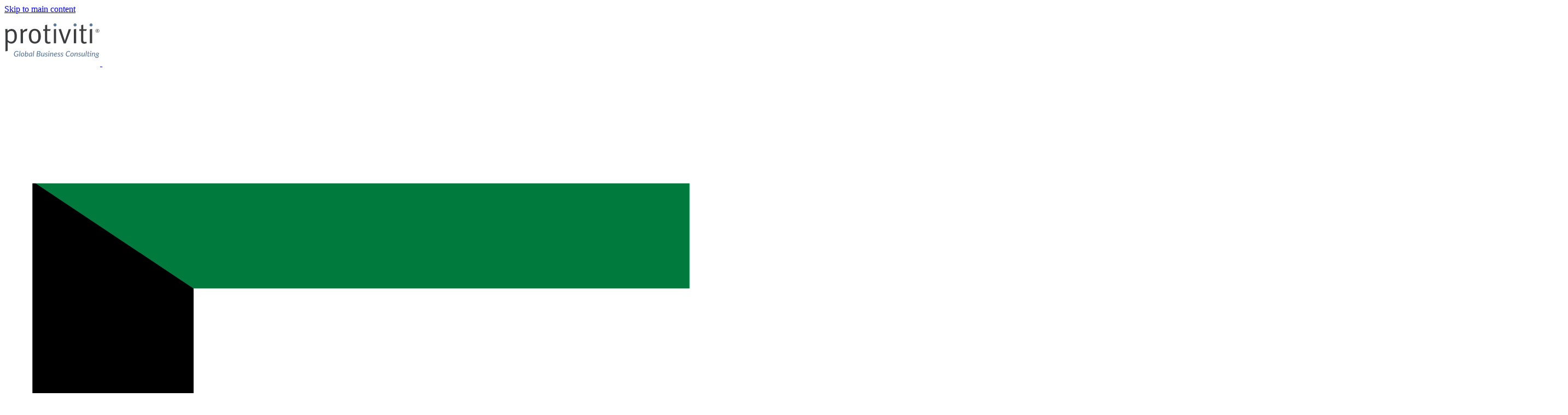

--- FILE ---
content_type: text/html; charset=UTF-8
request_url: https://www.protiviti.com/kw-en
body_size: 16611
content:

<!DOCTYPE html>
<html lang="en" dir="ltr" class="no-js">
  <head>
    <!-- OneTrust Cookies Consent Notice end for protivitidev.prod.acquia-sites.com -->
                      <meta name="facebook-domain-verification" content="aoufshputeaj125lviop5sqcvmgp04" />
    
    <!-- OneTrust Cookies Consent Notice end for protiviti.com -->
                        <!-- For US and others Google Tag Manager -->
          <script type="a8f943e9d7291d89bba5fc5b-text/javascript">(function(w,d,s,l,i){w[l]=w[l]||[];w[l].push({'gtm.start':
          new Date().getTime(),event:'gtm.js'});var f=d.getElementsByTagName(s)[0],
          j=d.createElement(s),dl=l!='dataLayer'?'&l='+l:'';j.async=true;j.src=
          'https://www.googletagmanager.com/gtm.js?id='+i+dl;f.parentNode.insertBefore(j,f);
          })(window,document,'script','dataLayer','GTM-TPFGX3X');</script>
          <!-- End Google Tag Manager -->
                        <!-- start of schema -->
       
                     
                             
         
         
       
       
       
       
       
       
       
       
       
       
       
       
       
       
       
       
       
        <script type="application/ld+json"> 
        { 
          "@context": "https://schema.org", 
          "@type": "Corporation", 
          "name": "Protiviti", 
          "url": "https://www.protiviti.com/kw-en", 
          "logo": "https://www.protiviti.com/themes/custom/protiviti/components/source/images/logo/gl-en.svg", 
          "sameAs": [ 
            "https://twitter.com/protiviti", 
            "https://www.facebook.com/Protiviti" 
          ] 
        } 
        </script> 
       
          <!-- end of schema -->

    <!-- Adding script to track links -->
      <script type="a8f943e9d7291d89bba5fc5b-text/javascript">
          (function() {
            window.dataLayer = window.dataLayer || [];
            document.addEventListener("click", function(e) {
              var el = e.target;
              while (el && el.tagName !== "A") {
                el = el.parentElement;
              }
              if (el && el.href) {
                window.dataLayer.push({
                  event: "click_href",
                  click_url: el.href
                });
              }
            }, true);
          })();
      </script>
    <!-- end of link tracking script -->       

    <meta charset="utf-8" />
<style>/* @see https://github.com/aFarkas/lazysizes#broken-image-symbol */.js img.lazyload:not([src]) { visibility: hidden; }/* @see https://github.com/aFarkas/lazysizes#automatically-setting-the-sizes-attribute */.js img.lazyloaded[data-sizes=auto] { display: block; width: 100%; }</style>
<meta name="description" content="Protiviti Kuwait is a global business consulting firm providing IT consulting, Risk &amp; Compliance, Digital Transformation, Internal Audit services." />
<meta name="abstract" content="Protiviti Kuwait is a global business consulting firm providing IT consulting, Risk &amp; Compliance, Digital Transformation, Internal Audit services." />
<meta name="keywords" content="business consulting firm, global consulting firm, Protiviti, management consulting firm, top consulting firm, consulting companies in kuwait" />
<link rel="canonical" href="https://www.protiviti.com/kw-en" />
<link rel="shortlink" href="https://www.protiviti.com/kw-en" />
<meta name="Generator" content="Drupal 10 (https://www.drupal.org)" />
<meta name="MobileOptimized" content="width" />
<meta name="HandheldFriendly" content="true" />
<meta name="viewport" content="width=device-width, initial-scale=1.0" />
<link rel="alternate" hreflang="x-default" href="https://www.protiviti.com/gl-en" />
<link rel="alternate" hreflang="en-us" href="https://www.protiviti.com/us-en" />
<link rel="alternate" hreflang="en-au" href="https://www.protiviti.com/au-en" />
<link rel="alternate" hreflang="en-gb" href="https://www.protiviti.com/uk-en" />
<link rel="alternate" hreflang="fr-fr" href="https://www.protiviti.com/fr-fr" />
<link rel="alternate" hreflang="de-de" href="https://www.protiviti.com/de-de" />
<link rel="alternate" hreflang="zh-cn" href="https://www.protiviti.com/cn-zh" />
<link rel="alternate" hreflang="en-in" href="https://www.protiviti.com/in-en" />
<link rel="alternate" hreflang="en-za" href="https://www.protiviti.com/za-en" />
<link rel="alternate" hreflang="en-bh" href="https://www.protiviti.com/bh-en" />
<link rel="alternate" hreflang="en-ca" href="https://www.protiviti.com/ca-en" />
<link rel="alternate" hreflang="en-bg" href="https://www.protiviti.com/bg-bg" />
<link rel="alternate" hreflang="es-cl" href="https://www.protiviti.com/cl-es" />
<link rel="alternate" hreflang="es-co" href="https://www.protiviti.com/co-es" />
<link rel="alternate" hreflang="en-eg" href="https://www.protiviti.com/eg-en" />
<link rel="alternate" hreflang="en-hk" href="https://www.protiviti.com/hk-en" />
<link rel="alternate" hreflang="it-it" href="https://www.protiviti.com/it-it" />
<link rel="alternate" hreflang="ja-jp" href="https://www.protiviti.com/jp-jp" />
<link rel="alternate" hreflang="en-kw" href="https://www.protiviti.com/kw-en" />
<link rel="alternate" hreflang="es-mx" href="https://www.protiviti.com/mx-es" />
<link rel="alternate" hreflang="en-nl" href="https://www.protiviti.com/nl-en" />
<link rel="alternate" hreflang="en-om" href="https://www.protiviti.com/om-en" />
<link rel="alternate" hreflang="en-qa" href="https://www.protiviti.com/qa-en" />
<link rel="alternate" hreflang="en-sa" href="https://www.protiviti.com/sa-en" />
<link rel="alternate" hreflang="en-sg" href="https://www.protiviti.com/sg-en" />
<link rel="alternate" hreflang="en-ch" href="https://www.protiviti.com/ch-en" />
<link rel="alternate" hreflang="en-ae" href="https://www.protiviti.com/ae-en" />
<link rel="alternate" hreflang="es-ve" href="https://www.protiviti.com/ve-es" />
<link rel="alternate" hreflang="en-in" href="https://www.protiviti.com/in-pcc" />
<link rel="alternate" hreflang="en-us" href="https://www.protiviti.com/pgs-en" />
<link rel="icon" type="image/x-icon" href="/themes/custom/protiviti/icons/protiviti-favicon.ico" />
<link rel="icon" type="image/svg+xml" href="/themes/custom/protiviti/icons/protiviti-favicon.svg" />
<link rel="apple-touch-icon" sizes="180x180" href="/themes/custom/protiviti/icons/apple-touch-protiviti-icon.png" />
<link rel="icon" type="image/png" sizes="96x96" href="/themes/custom/protiviti/icons/protiviti-favicon-96x96.png" />
<link rel="icon" type="image/png" sizes="192x192" href="/themes/custom/protiviti/icons/protiviti-web-app-manifest-192x192.png" />
<link rel="icon" type="image/png" sizes="512x512" href="/themes/custom/protiviti/icons/protiviti-web-app-manifest-512x512.png" />

      <title>Protiviti kuwait | Business Consulting Firm</title>
      <link rel="stylesheet" media="all" href="/sites/default/files/css/css_rDF0VvJjJVQIGUZHRmrz3lYY0D4E0qXurbOwtjt9B_U.css?delta=0&amp;language=en-kw&amp;theme=protiviti&amp;include=eJxNjUEOwyAMBD-EwpOQAStx4mJkm7T8vrmk6W1nR9oFM_REbcfiorGYLeXAShck88lo4cfUKjbPLOWIfzkUUYxVRwdeYIdPYJgyPOVBXFGjv6UIJ7suSNptK1mRE3VGaXj50EFhVeib3WNPs4zWR2ayDWvoKk4nOcWVJQMHm-b4ihkMv-TyUsM" />
<link rel="stylesheet" media="all" href="/sites/default/files/css/css_hnCWP4PfcsdtyetQ2H9k_SKV_HcydjjvwlR5pFDSbrA.css?delta=1&amp;language=en-kw&amp;theme=protiviti&amp;include=eJxNjUEOwyAMBD-EwpOQAStx4mJkm7T8vrmk6W1nR9oFM_REbcfiorGYLeXAShck88lo4cfUKjbPLOWIfzkUUYxVRwdeYIdPYJgyPOVBXFGjv6UIJ7suSNptK1mRE3VGaXj50EFhVeib3WNPs4zWR2ayDWvoKk4nOcWVJQMHm-b4ihkMv-TyUsM" />
<link rel="stylesheet" media="all" href="/sites/default/files/css/css_P-_5LiVXENi93nzMOqM8eGzGt02I6CFLARCOUhAGLTY.css?delta=2&amp;language=en-kw&amp;theme=protiviti&amp;include=eJxNjUEOwyAMBD-EwpOQAStx4mJkm7T8vrmk6W1nR9oFM_REbcfiorGYLeXAShck88lo4cfUKjbPLOWIfzkUUYxVRwdeYIdPYJgyPOVBXFGjv6UIJ7suSNptK1mRE3VGaXj50EFhVeib3WNPs4zWR2ayDWvoKk4nOcWVJQMHm-b4ihkMv-TyUsM" />

      
    </head>
        <body class="path-frontpage front page--node-type-landing-page"  lang="en" dir="ltr" data-aos-duration="1000" data-aos-delay="0">
                          <!-- Global Google Tag Manager (noscript) -->
                                                      <!-- Google Tag Manager (noscript) -->
                      <noscript><iframe src=https://www.googletagmanager.com/ns.html?id=GTM-TPFGX3X
                      height="0" width="0" style="display:none;visibility:hidden"></iframe></noscript>
                    <!-- End Google Tag Manager (noscript) -->
                                                                        <div class="skiplinks">
            <a href="#main-content" class="skiplinks__link visually-hidden focusable">Skip to main content</a>
          </div>
          
            <div class="dialog-off-canvas-main-canvas" data-off-canvas-main-canvas>
    <div class="layout-container">

  <div class="page-header">
      <div>
    <div id="block-protivitiheadermenu">
  
    
                                                                                                                                                                                                                                                                                                                                                                                                                                                                                                                                                                                                                                                                                                                          <!-- Available in two variations: "light" and "dark" | Change <header> class to see impact. -->
<div class="container is-fluid fluid-header is-justify-content-center">
  <header class="container is-widescreen o-header light columns">
    <div class="o-header__div o-header__div--logo column p-0">
      <div class="logo_container">
                <a class="m-headerLogo " href="https://www.protiviti.com/kw-en">
        <img src="/themes/custom/protiviti/components/source/images/logo/gl-en.svg" alt="Protiviti Global Buisiness Consulting in Kuwait" width="175" class="lazyload darklogo" />
        <img src="/themes/custom/protiviti/components/source/images/logo/gl-en-w.svg" alt="Protiviti Global Buisiness Consulting in Kuwait" width="175" class="lazyload lightlogo" />
      </a>
      </div>
      <div class="o-header__div--mobile is-hidden-mobile is-hidden-tablet-only is-hidden-desktop">
        <div class="m-megaMenu__lang">
  <ul class="m-megaMenu__ul m-megaMenu__common m-megaMenu__lang--right columns p-0 m-0">
    <li tabindex="0" class="m-megaMenu__li--right m-megaMenu__li--top-level-link column is-narrow" role="link" aria-label="Languages">
            <div class="a-topMenuItem a-topMenuItem__lang close a-topMenuItem--dark-blue kw-en">
            <?xml version="1.0" encoding="utf-8"?>
<!-- Generator: Adobe Illustrator 25.4.3, SVG Export Plug-In . SVG Version: 6.00 Build 0)  -->
<svg version="1.1" id="kw-en-svg" xmlns="http://www.w3.org/2000/svg" xmlns:xlink="http://www.w3.org/1999/xlink" x="0px"
  y="0px" viewBox="0 0 250 200" style="enable-background:new 0 0 250 200;" xml:space="preserve">
  <style type="text/css">
    .st0 {
      fill: #007A3D;
    }

    .st1 {
      fill: #FFFFFF;
    }

    .st2 {
      fill: #CE1126;
    }

    .st3 {
      stroke: white;
      stroke-width: 3px;
    }
  </style>
  <g>
    <rect y="37.5" class="st0" width="250" height="41.667" />
    <rect y="79.167" class="st1" width="250" height="41.667" />
    <rect y="120.833" class="st2" width="250" height="41.667" />
    <polygon points="0,37.5 62.5,79.167 62.5,120.833 0,162.5  " />
  </g>
  <g>
    <path class="st1 st3" d="M249.2,38.3v123.4H0.8V38.3H249.2 M250,37.5H0v125h250V37.5L250,37.5z" />
  </g>
</svg>
    </div>
        <div class="m-megaMenu__subMenuBlock container is-fluid m-megaMenu__subMenuBlock--lang hide">
        <div class="m-megaMenu__subMenuContainer container column p-0">
                      <div class="m-subMenuColumn column submenu-right">
              <ul class="m-subMenuColumn__list m-subMenuColumn__list--lang m-subMenuColumn__list--height columns">
                                                      <li class="a-subMenuItem a-subMenuItem__lang column is-full-mobile is-full-tablet is-one-fifth-desktop is-one-fifth-widescreen p-0 pr-3">
  <a tabindex="0"  target="_blank" class="a-subMenuItem__link a-subMenuItem__link--modifier" href="https://www.protiviti.com/gl-en" role="link" aria-label="Global (English)">
    Global (English)
  </a>
</li>
                                                                        <li class="a-subMenuItem a-subMenuItem__lang column is-full-mobile is-full-tablet is-one-fifth-desktop is-one-fifth-widescreen p-0 pr-3">
  <a tabindex="0"  target="" class="a-subMenuItem__link a-subMenuItem__link--modifier" href="https://protivitiargentina.com/" role="link" aria-label="Argentina (Español)">
    Argentina (Español)
  </a>
</li>
                                                                        <li class="a-subMenuItem a-subMenuItem__lang column is-full-mobile is-full-tablet is-one-fifth-desktop is-one-fifth-widescreen p-0 pr-3">
  <a tabindex="0"  target="" class="a-subMenuItem__link a-subMenuItem__link--modifier" href="https://www.protiviti.com/au-en" role="link" aria-label="Australia (English)">
    Australia (English)
  </a>
</li>
                                                                        <li class="a-subMenuItem a-subMenuItem__lang column is-full-mobile is-full-tablet is-one-fifth-desktop is-one-fifth-widescreen p-0 pr-3">
  <a tabindex="0"  target="" class="a-subMenuItem__link a-subMenuItem__link--modifier" href="https://www.protiviti.com/bh-en" role="link" aria-label="Bahrain (English)">
    Bahrain (English)
  </a>
</li>
                                                                        <li class="a-subMenuItem a-subMenuItem__lang column is-full-mobile is-full-tablet is-one-fifth-desktop is-one-fifth-widescreen p-0 pr-3">
  <a tabindex="0"  target="" class="a-subMenuItem__link a-subMenuItem__link--modifier" href="https://www.protiviti.com.br/" role="link" aria-label="Brazil (Português)">
    Brazil (Português)
  </a>
</li>
                                                                        <li class="a-subMenuItem a-subMenuItem__lang column is-full-mobile is-full-tablet is-one-fifth-desktop is-one-fifth-widescreen p-0 pr-3">
  <a tabindex="0"  target="" class="a-subMenuItem__link a-subMenuItem__link--modifier" href="https://www.protiviti.com/bg-bg" role="link" aria-label="Bulgaria (English)">
    Bulgaria (English)
  </a>
</li>
                                                                        <li class="a-subMenuItem a-subMenuItem__lang column is-full-mobile is-full-tablet is-one-fifth-desktop is-one-fifth-widescreen p-0 pr-3">
  <a tabindex="0"  target="" class="a-subMenuItem__link a-subMenuItem__link--modifier" href="https://www.protiviti.com/ca-en" role="link" aria-label="Canada (English)">
    Canada (English)
  </a>
</li>
                                                                        <li class="a-subMenuItem a-subMenuItem__lang column is-full-mobile is-full-tablet is-one-fifth-desktop is-one-fifth-widescreen p-0 pr-3">
  <a tabindex="0"  target="" class="a-subMenuItem__link a-subMenuItem__link--modifier" href="https://www.protiviti.com/cl-es" role="link" aria-label="Chile (Español)">
    Chile (Español)
  </a>
</li>
                                                                        <li class="a-subMenuItem a-subMenuItem__lang column is-full-mobile is-full-tablet is-one-fifth-desktop is-one-fifth-widescreen p-0 pr-3">
  <a tabindex="0"  target="" class="a-subMenuItem__link a-subMenuItem__link--modifier" href="https://www.protiviti.com/cn-zh" role="link" aria-label="China (简体中文)">
    China (简体中文)
  </a>
</li>
                                                                        <li class="a-subMenuItem a-subMenuItem__lang column is-full-mobile is-full-tablet is-one-fifth-desktop is-one-fifth-widescreen p-0 pr-3">
  <a tabindex="0"  target="" class="a-subMenuItem__link a-subMenuItem__link--modifier" href="https://www.protiviti.com/co-es" role="link" aria-label="Colombia (Español)">
    Colombia (Español)
  </a>
</li>
                                                                        <li class="a-subMenuItem a-subMenuItem__lang column is-full-mobile is-full-tablet is-one-fifth-desktop is-one-fifth-widescreen p-0 pr-3">
  <a tabindex="0"  target="" class="a-subMenuItem__link a-subMenuItem__link--modifier" href="https://www.protiviti.com/eg-en" role="link" aria-label="Egypt (English)">
    Egypt (English)
  </a>
</li>
                                                                        <li class="a-subMenuItem a-subMenuItem__lang column is-full-mobile is-full-tablet is-one-fifth-desktop is-one-fifth-widescreen p-0 pr-3">
  <a tabindex="0"  target="" class="a-subMenuItem__link a-subMenuItem__link--modifier" href="https://www.protiviti.com/fr-fr" role="link" aria-label="France (Français)">
    France (Français)
  </a>
</li>
                                                                        <li class="a-subMenuItem a-subMenuItem__lang column is-full-mobile is-full-tablet is-one-fifth-desktop is-one-fifth-widescreen p-0 pr-3">
  <a tabindex="0"  target="" class="a-subMenuItem__link a-subMenuItem__link--modifier" href="https://www.protiviti.com/de-de" role="link" aria-label="Germany (Deutsch)">
    Germany (Deutsch)
  </a>
</li>
                                                                        <li class="a-subMenuItem a-subMenuItem__lang column is-full-mobile is-full-tablet is-one-fifth-desktop is-one-fifth-widescreen p-0 pr-3">
  <a tabindex="0"  target="" class="a-subMenuItem__link a-subMenuItem__link--modifier" href="https://www.protiviti.com/hk-en" role="link" aria-label="Hong Kong S.A.R., China (English)">
    Hong Kong S.A.R., China (English)
  </a>
</li>
                                                                        <li class="a-subMenuItem a-subMenuItem__lang column is-full-mobile is-full-tablet is-one-fifth-desktop is-one-fifth-widescreen p-0 pr-3">
  <a tabindex="0"  target="" class="a-subMenuItem__link a-subMenuItem__link--modifier" href="https://www.protiviti.com/in-en" role="link" aria-label="India (English)">
    India (English)
  </a>
</li>
                                                                        <li class="a-subMenuItem a-subMenuItem__lang column is-full-mobile is-full-tablet is-one-fifth-desktop is-one-fifth-widescreen p-0 pr-3">
  <a tabindex="0"  target="" class="a-subMenuItem__link a-subMenuItem__link--modifier" href="https://www.protiviti.com/in-pcc" role="link" aria-label="India PCC">
    India PCC
  </a>
</li>
                                                                        <li class="a-subMenuItem a-subMenuItem__lang column is-full-mobile is-full-tablet is-one-fifth-desktop is-one-fifth-widescreen p-0 pr-3">
  <a tabindex="0"  target="" class="a-subMenuItem__link a-subMenuItem__link--modifier" href="https://www.protiviti.com/it-it" role="link" aria-label="Italy (Italiano)">
    Italy (Italiano)
  </a>
</li>
                                                                        <li class="a-subMenuItem a-subMenuItem__lang column is-full-mobile is-full-tablet is-one-fifth-desktop is-one-fifth-widescreen p-0 pr-3">
  <a tabindex="0"  target="" class="a-subMenuItem__link a-subMenuItem__link--modifier" href="https://www.protiviti.com/jp-jp" role="link" aria-label="Japan (日本語)">
    Japan (日本語)
  </a>
</li>
                                                                        <li class="a-subMenuItem a-subMenuItem__lang column is-full-mobile is-full-tablet is-one-fifth-desktop is-one-fifth-widescreen p-0 pr-3">
  <a tabindex="0"  target="" class="a-subMenuItem__link a-subMenuItem__link--modifier" href="https://www.protiviti.com/kw-en" role="link" aria-label="Kuwait (English)">
    Kuwait (English)
  </a>
</li>
                                                                        <li class="a-subMenuItem a-subMenuItem__lang column is-full-mobile is-full-tablet is-one-fifth-desktop is-one-fifth-widescreen p-0 pr-3">
  <a tabindex="0"  target="" class="a-subMenuItem__link a-subMenuItem__link--modifier" href="https://www.protiviti.com/mx-es" role="link" aria-label="Mexico (Español)">
    Mexico (Español)
  </a>
</li>
                                                                        <li class="a-subMenuItem a-subMenuItem__lang column is-full-mobile is-full-tablet is-one-fifth-desktop is-one-fifth-widescreen p-0 pr-3">
  <a tabindex="0"  target="" class="a-subMenuItem__link a-subMenuItem__link--modifier" href="https://www.protiviti.com/nl-en" role="link" aria-label="The Netherlands (English)">
    The Netherlands (English)
  </a>
</li>
                                                                        <li class="a-subMenuItem a-subMenuItem__lang column is-full-mobile is-full-tablet is-one-fifth-desktop is-one-fifth-widescreen p-0 pr-3">
  <a tabindex="0"  target="" class="a-subMenuItem__link a-subMenuItem__link--modifier" href="https://www.protiviti.com/om-en" role="link" aria-label="Oman (English)">
    Oman (English)
  </a>
</li>
                                                                        <li class="a-subMenuItem a-subMenuItem__lang column is-full-mobile is-full-tablet is-one-fifth-desktop is-one-fifth-widescreen p-0 pr-3">
  <a tabindex="0"  target="" class="a-subMenuItem__link a-subMenuItem__link--modifier" href="https://protivitiperu.com/" role="link" aria-label="Peru (Español)">
    Peru (Español)
  </a>
</li>
                                                                        <li class="a-subMenuItem a-subMenuItem__lang column is-full-mobile is-full-tablet is-one-fifth-desktop is-one-fifth-widescreen p-0 pr-3">
  <a tabindex="0"  target="" class="a-subMenuItem__link a-subMenuItem__link--modifier" href="https://www.protiviti.com/qa-en" role="link" aria-label="Qatar (English)">
    Qatar (English)
  </a>
</li>
                                                                        <li class="a-subMenuItem a-subMenuItem__lang column is-full-mobile is-full-tablet is-one-fifth-desktop is-one-fifth-widescreen p-0 pr-3">
  <a tabindex="0"  target="" class="a-subMenuItem__link a-subMenuItem__link--modifier" href="https://www.protiviti.com/sa-en" role="link" aria-label="Saudi Arabia (English)">
    Saudi Arabia (English)
  </a>
</li>
                                                                        <li class="a-subMenuItem a-subMenuItem__lang column is-full-mobile is-full-tablet is-one-fifth-desktop is-one-fifth-widescreen p-0 pr-3">
  <a tabindex="0"  target="" class="a-subMenuItem__link a-subMenuItem__link--modifier" href="https://www.protiviti.com/sg-en" role="link" aria-label="Singapore (English)">
    Singapore (English)
  </a>
</li>
                                                                        <li class="a-subMenuItem a-subMenuItem__lang column is-full-mobile is-full-tablet is-one-fifth-desktop is-one-fifth-widescreen p-0 pr-3">
  <a tabindex="0"  target="" class="a-subMenuItem__link a-subMenuItem__link--modifier" href="https://www.protiviti.com/za-en" role="link" aria-label="South Africa (English)">
    South Africa (English)
  </a>
</li>
                                                                        <li class="a-subMenuItem a-subMenuItem__lang column is-full-mobile is-full-tablet is-one-fifth-desktop is-one-fifth-widescreen p-0 pr-3">
  <a tabindex="0"  target="" class="a-subMenuItem__link a-subMenuItem__link--modifier" href="https://www.protiviti.com/ch-en" role="link" aria-label="Switzerland (English)">
    Switzerland (English)
  </a>
</li>
                                                                        <li class="a-subMenuItem a-subMenuItem__lang column is-full-mobile is-full-tablet is-one-fifth-desktop is-one-fifth-widescreen p-0 pr-3">
  <a tabindex="0"  target="" class="a-subMenuItem__link a-subMenuItem__link--modifier" href="https://www.protiviti.com/ae-en" role="link" aria-label="United Arab Emirates (English)">
    United Arab Emirates (English)
  </a>
</li>
                                                                        <li class="a-subMenuItem a-subMenuItem__lang column is-full-mobile is-full-tablet is-one-fifth-desktop is-one-fifth-widescreen p-0 pr-3">
  <a tabindex="0"  target="" class="a-subMenuItem__link a-subMenuItem__link--modifier" href="https://www.protiviti.com/uk-en" role="link" aria-label="United Kingdom (English)">
    United Kingdom (English)
  </a>
</li>
                                                                        <li class="a-subMenuItem a-subMenuItem__lang column is-full-mobile is-full-tablet is-one-fifth-desktop is-one-fifth-widescreen p-0 pr-3">
  <a tabindex="0"  target="" class="a-subMenuItem__link a-subMenuItem__link--modifier" href="https://www.protiviti.com/us-en" role="link" aria-label="United States (English)">
    United States (English)
  </a>
</li>
                                                                        <li class="a-subMenuItem a-subMenuItem__lang column is-full-mobile is-full-tablet is-one-fifth-desktop is-one-fifth-widescreen p-0 pr-3">
  <a tabindex="0"  target="" class="a-subMenuItem__link a-subMenuItem__link--modifier" href="https://www.protiviti.com/ve-es" role="link" aria-label="Venezuela (Español)">
    Venezuela (Español)
  </a>
</li>
                                                </ul>
            </div>
                    <div class="m-megaMenu__close is-hidden-mobile is-hidden-tablet-only"><a class="m-megaMenu__navClose column cross-ico" role="img" aria-label="Close menu" href="javascript:void(0);"></a></div>
        </div>
      </div>
    </li>
  </ul>
</div>
      </div>
    </div>
    <div class="o-header__div o-header__div--lang-and-search column is-narrow is-flex is-justify-content-end p-0">
            <div class="m-megaMenu__search">
  <ul class="m-megaMenu__ul m-megaMenu__common m-megaMenu__search--right columns p-0">
    <li id="m-megaMenuSearch" class="m-megaMenu__li--right m-megaMenu__li--top-level-link column is-narrow">
      <a class="a-topMenuItem a-topMenuItem__search close a-topMenuItem--dark-blue" role="button" aria-label="Search Button">
  </a>
      <div class="hide m-megaMenu__subMenuBlock container is-fluid m-megaMenu__subMenuBlock--search" id="m-megaMenuSearch__submenuBlock">
        <div class="m-megaMenu__subMenuContainer container column p-0">
                                                            <div class="m-subMenuColumn column submenu-right">
                <div class="m-subMenuColumn__list m-subMenuColumn__list--search columns">
                                                              <h2 class="a-h2 h6--sub-menu"  id="">Search in Protiviti.com</h2>
                                                              <div class="search-widget">
  <form class="search-box" data-min-ch="3" data-search-link="https://www.protiviti.com/kw-en/search-results">
    <label for="edit-text" class="invisible-text">Search in Protiviti.com</label>
<input tabindex="0" type="text" data-drupal-selector="edit-text" id="edit-text" placeholder="Type to search in Protiviti.com" name="text" value="" required="required" class="input search-input" autocomplete="off" spellcheck="false" aria-label="Enter your search terms" role="textbox" />    <button type="button" class="btn btn--btnSearch">Search</button>    <div class="search-suggestion" id="search-suggestion"><div id="search-list" style="display: none;"></div></div>
    <div class="search-autocomplete" id="search-autocomplete" style="display: none;"><div id="search-autocomplete-list"></div></div>
  </form>
</div>
                                                      </div>
              </div>
                                <div class="m-megaMenu__close is-hidden-mobile is-hidden-tablet-only"><a class="m-megaMenu__navClose column cross-ico" role="img" aria-label="Close menu" href="javascript:void(0);"></a></div>
        </div>
      </div>
    </li>
  </ul>
</div>
      <div class="is-hidden-mobile is-hidden-tablet-only">
        <div class="m-megaMenu__lang">
  <ul class="m-megaMenu__ul m-megaMenu__common m-megaMenu__lang--right columns p-0 m-0">
    <li tabindex="0" class="m-megaMenu__li--right m-megaMenu__li--top-level-link column is-narrow" role="link" aria-label="Languages">
            <div class="a-topMenuItem a-topMenuItem__lang close a-topMenuItem--dark-blue kw-en">
            <?xml version="1.0" encoding="utf-8"?>
<!-- Generator: Adobe Illustrator 25.4.3, SVG Export Plug-In . SVG Version: 6.00 Build 0)  -->
<svg version="1.1" id="kw-en-svg" xmlns="http://www.w3.org/2000/svg" xmlns:xlink="http://www.w3.org/1999/xlink" x="0px"
  y="0px" viewBox="0 0 250 200" style="enable-background:new 0 0 250 200;" xml:space="preserve">
  <style type="text/css">
    .st0 {
      fill: #007A3D;
    }

    .st1 {
      fill: #FFFFFF;
    }

    .st2 {
      fill: #CE1126;
    }

    .st3 {
      stroke: white;
      stroke-width: 3px;
    }
  </style>
  <g>
    <rect y="37.5" class="st0" width="250" height="41.667" />
    <rect y="79.167" class="st1" width="250" height="41.667" />
    <rect y="120.833" class="st2" width="250" height="41.667" />
    <polygon points="0,37.5 62.5,79.167 62.5,120.833 0,162.5  " />
  </g>
  <g>
    <path class="st1 st3" d="M249.2,38.3v123.4H0.8V38.3H249.2 M250,37.5H0v125h250V37.5L250,37.5z" />
  </g>
</svg>
    </div>
        <div class="m-megaMenu__subMenuBlock container is-fluid m-megaMenu__subMenuBlock--lang hide">
        <div class="m-megaMenu__subMenuContainer container column p-0">
                      <div class="m-subMenuColumn column submenu-right">
              <ul class="m-subMenuColumn__list m-subMenuColumn__list--lang m-subMenuColumn__list--height columns">
                                                      <li class="a-subMenuItem a-subMenuItem__lang column is-full-mobile is-full-tablet is-one-fifth-desktop is-one-fifth-widescreen p-0 pr-3">
  <a tabindex="0"  target="_blank" class="a-subMenuItem__link a-subMenuItem__link--modifier" href="https://www.protiviti.com/gl-en" role="link" aria-label="Global (English)">
    Global (English)
  </a>
</li>
                                                                        <li class="a-subMenuItem a-subMenuItem__lang column is-full-mobile is-full-tablet is-one-fifth-desktop is-one-fifth-widescreen p-0 pr-3">
  <a tabindex="0"  target="" class="a-subMenuItem__link a-subMenuItem__link--modifier" href="https://protivitiargentina.com/" role="link" aria-label="Argentina (Español)">
    Argentina (Español)
  </a>
</li>
                                                                        <li class="a-subMenuItem a-subMenuItem__lang column is-full-mobile is-full-tablet is-one-fifth-desktop is-one-fifth-widescreen p-0 pr-3">
  <a tabindex="0"  target="" class="a-subMenuItem__link a-subMenuItem__link--modifier" href="https://www.protiviti.com/au-en" role="link" aria-label="Australia (English)">
    Australia (English)
  </a>
</li>
                                                                        <li class="a-subMenuItem a-subMenuItem__lang column is-full-mobile is-full-tablet is-one-fifth-desktop is-one-fifth-widescreen p-0 pr-3">
  <a tabindex="0"  target="" class="a-subMenuItem__link a-subMenuItem__link--modifier" href="https://www.protiviti.com/bh-en" role="link" aria-label="Bahrain (English)">
    Bahrain (English)
  </a>
</li>
                                                                        <li class="a-subMenuItem a-subMenuItem__lang column is-full-mobile is-full-tablet is-one-fifth-desktop is-one-fifth-widescreen p-0 pr-3">
  <a tabindex="0"  target="" class="a-subMenuItem__link a-subMenuItem__link--modifier" href="https://www.protiviti.com.br/" role="link" aria-label="Brazil (Português)">
    Brazil (Português)
  </a>
</li>
                                                                        <li class="a-subMenuItem a-subMenuItem__lang column is-full-mobile is-full-tablet is-one-fifth-desktop is-one-fifth-widescreen p-0 pr-3">
  <a tabindex="0"  target="" class="a-subMenuItem__link a-subMenuItem__link--modifier" href="https://www.protiviti.com/bg-bg" role="link" aria-label="Bulgaria (English)">
    Bulgaria (English)
  </a>
</li>
                                                                        <li class="a-subMenuItem a-subMenuItem__lang column is-full-mobile is-full-tablet is-one-fifth-desktop is-one-fifth-widescreen p-0 pr-3">
  <a tabindex="0"  target="" class="a-subMenuItem__link a-subMenuItem__link--modifier" href="https://www.protiviti.com/ca-en" role="link" aria-label="Canada (English)">
    Canada (English)
  </a>
</li>
                                                                        <li class="a-subMenuItem a-subMenuItem__lang column is-full-mobile is-full-tablet is-one-fifth-desktop is-one-fifth-widescreen p-0 pr-3">
  <a tabindex="0"  target="" class="a-subMenuItem__link a-subMenuItem__link--modifier" href="https://www.protiviti.com/cl-es" role="link" aria-label="Chile (Español)">
    Chile (Español)
  </a>
</li>
                                                                        <li class="a-subMenuItem a-subMenuItem__lang column is-full-mobile is-full-tablet is-one-fifth-desktop is-one-fifth-widescreen p-0 pr-3">
  <a tabindex="0"  target="" class="a-subMenuItem__link a-subMenuItem__link--modifier" href="https://www.protiviti.com/cn-zh" role="link" aria-label="China (简体中文)">
    China (简体中文)
  </a>
</li>
                                                                        <li class="a-subMenuItem a-subMenuItem__lang column is-full-mobile is-full-tablet is-one-fifth-desktop is-one-fifth-widescreen p-0 pr-3">
  <a tabindex="0"  target="" class="a-subMenuItem__link a-subMenuItem__link--modifier" href="https://www.protiviti.com/co-es" role="link" aria-label="Colombia (Español)">
    Colombia (Español)
  </a>
</li>
                                                                        <li class="a-subMenuItem a-subMenuItem__lang column is-full-mobile is-full-tablet is-one-fifth-desktop is-one-fifth-widescreen p-0 pr-3">
  <a tabindex="0"  target="" class="a-subMenuItem__link a-subMenuItem__link--modifier" href="https://www.protiviti.com/eg-en" role="link" aria-label="Egypt (English)">
    Egypt (English)
  </a>
</li>
                                                                        <li class="a-subMenuItem a-subMenuItem__lang column is-full-mobile is-full-tablet is-one-fifth-desktop is-one-fifth-widescreen p-0 pr-3">
  <a tabindex="0"  target="" class="a-subMenuItem__link a-subMenuItem__link--modifier" href="https://www.protiviti.com/fr-fr" role="link" aria-label="France (Français)">
    France (Français)
  </a>
</li>
                                                                        <li class="a-subMenuItem a-subMenuItem__lang column is-full-mobile is-full-tablet is-one-fifth-desktop is-one-fifth-widescreen p-0 pr-3">
  <a tabindex="0"  target="" class="a-subMenuItem__link a-subMenuItem__link--modifier" href="https://www.protiviti.com/de-de" role="link" aria-label="Germany (Deutsch)">
    Germany (Deutsch)
  </a>
</li>
                                                                        <li class="a-subMenuItem a-subMenuItem__lang column is-full-mobile is-full-tablet is-one-fifth-desktop is-one-fifth-widescreen p-0 pr-3">
  <a tabindex="0"  target="" class="a-subMenuItem__link a-subMenuItem__link--modifier" href="https://www.protiviti.com/hk-en" role="link" aria-label="Hong Kong S.A.R., China (English)">
    Hong Kong S.A.R., China (English)
  </a>
</li>
                                                                        <li class="a-subMenuItem a-subMenuItem__lang column is-full-mobile is-full-tablet is-one-fifth-desktop is-one-fifth-widescreen p-0 pr-3">
  <a tabindex="0"  target="" class="a-subMenuItem__link a-subMenuItem__link--modifier" href="https://www.protiviti.com/in-en" role="link" aria-label="India (English)">
    India (English)
  </a>
</li>
                                                                        <li class="a-subMenuItem a-subMenuItem__lang column is-full-mobile is-full-tablet is-one-fifth-desktop is-one-fifth-widescreen p-0 pr-3">
  <a tabindex="0"  target="" class="a-subMenuItem__link a-subMenuItem__link--modifier" href="https://www.protiviti.com/in-pcc" role="link" aria-label="India PCC">
    India PCC
  </a>
</li>
                                                                        <li class="a-subMenuItem a-subMenuItem__lang column is-full-mobile is-full-tablet is-one-fifth-desktop is-one-fifth-widescreen p-0 pr-3">
  <a tabindex="0"  target="" class="a-subMenuItem__link a-subMenuItem__link--modifier" href="https://www.protiviti.com/it-it" role="link" aria-label="Italy (Italiano)">
    Italy (Italiano)
  </a>
</li>
                                                                        <li class="a-subMenuItem a-subMenuItem__lang column is-full-mobile is-full-tablet is-one-fifth-desktop is-one-fifth-widescreen p-0 pr-3">
  <a tabindex="0"  target="" class="a-subMenuItem__link a-subMenuItem__link--modifier" href="https://www.protiviti.com/jp-jp" role="link" aria-label="Japan (日本語)">
    Japan (日本語)
  </a>
</li>
                                                                        <li class="a-subMenuItem a-subMenuItem__lang column is-full-mobile is-full-tablet is-one-fifth-desktop is-one-fifth-widescreen p-0 pr-3">
  <a tabindex="0"  target="" class="a-subMenuItem__link a-subMenuItem__link--modifier" href="https://www.protiviti.com/kw-en" role="link" aria-label="Kuwait (English)">
    Kuwait (English)
  </a>
</li>
                                                                        <li class="a-subMenuItem a-subMenuItem__lang column is-full-mobile is-full-tablet is-one-fifth-desktop is-one-fifth-widescreen p-0 pr-3">
  <a tabindex="0"  target="" class="a-subMenuItem__link a-subMenuItem__link--modifier" href="https://www.protiviti.com/mx-es" role="link" aria-label="Mexico (Español)">
    Mexico (Español)
  </a>
</li>
                                                                        <li class="a-subMenuItem a-subMenuItem__lang column is-full-mobile is-full-tablet is-one-fifth-desktop is-one-fifth-widescreen p-0 pr-3">
  <a tabindex="0"  target="" class="a-subMenuItem__link a-subMenuItem__link--modifier" href="https://www.protiviti.com/nl-en" role="link" aria-label="The Netherlands (English)">
    The Netherlands (English)
  </a>
</li>
                                                                        <li class="a-subMenuItem a-subMenuItem__lang column is-full-mobile is-full-tablet is-one-fifth-desktop is-one-fifth-widescreen p-0 pr-3">
  <a tabindex="0"  target="" class="a-subMenuItem__link a-subMenuItem__link--modifier" href="https://www.protiviti.com/om-en" role="link" aria-label="Oman (English)">
    Oman (English)
  </a>
</li>
                                                                        <li class="a-subMenuItem a-subMenuItem__lang column is-full-mobile is-full-tablet is-one-fifth-desktop is-one-fifth-widescreen p-0 pr-3">
  <a tabindex="0"  target="" class="a-subMenuItem__link a-subMenuItem__link--modifier" href="https://protivitiperu.com/" role="link" aria-label="Peru (Español)">
    Peru (Español)
  </a>
</li>
                                                                        <li class="a-subMenuItem a-subMenuItem__lang column is-full-mobile is-full-tablet is-one-fifth-desktop is-one-fifth-widescreen p-0 pr-3">
  <a tabindex="0"  target="" class="a-subMenuItem__link a-subMenuItem__link--modifier" href="https://www.protiviti.com/qa-en" role="link" aria-label="Qatar (English)">
    Qatar (English)
  </a>
</li>
                                                                        <li class="a-subMenuItem a-subMenuItem__lang column is-full-mobile is-full-tablet is-one-fifth-desktop is-one-fifth-widescreen p-0 pr-3">
  <a tabindex="0"  target="" class="a-subMenuItem__link a-subMenuItem__link--modifier" href="https://www.protiviti.com/sa-en" role="link" aria-label="Saudi Arabia (English)">
    Saudi Arabia (English)
  </a>
</li>
                                                                        <li class="a-subMenuItem a-subMenuItem__lang column is-full-mobile is-full-tablet is-one-fifth-desktop is-one-fifth-widescreen p-0 pr-3">
  <a tabindex="0"  target="" class="a-subMenuItem__link a-subMenuItem__link--modifier" href="https://www.protiviti.com/sg-en" role="link" aria-label="Singapore (English)">
    Singapore (English)
  </a>
</li>
                                                                        <li class="a-subMenuItem a-subMenuItem__lang column is-full-mobile is-full-tablet is-one-fifth-desktop is-one-fifth-widescreen p-0 pr-3">
  <a tabindex="0"  target="" class="a-subMenuItem__link a-subMenuItem__link--modifier" href="https://www.protiviti.com/za-en" role="link" aria-label="South Africa (English)">
    South Africa (English)
  </a>
</li>
                                                                        <li class="a-subMenuItem a-subMenuItem__lang column is-full-mobile is-full-tablet is-one-fifth-desktop is-one-fifth-widescreen p-0 pr-3">
  <a tabindex="0"  target="" class="a-subMenuItem__link a-subMenuItem__link--modifier" href="https://www.protiviti.com/ch-en" role="link" aria-label="Switzerland (English)">
    Switzerland (English)
  </a>
</li>
                                                                        <li class="a-subMenuItem a-subMenuItem__lang column is-full-mobile is-full-tablet is-one-fifth-desktop is-one-fifth-widescreen p-0 pr-3">
  <a tabindex="0"  target="" class="a-subMenuItem__link a-subMenuItem__link--modifier" href="https://www.protiviti.com/ae-en" role="link" aria-label="United Arab Emirates (English)">
    United Arab Emirates (English)
  </a>
</li>
                                                                        <li class="a-subMenuItem a-subMenuItem__lang column is-full-mobile is-full-tablet is-one-fifth-desktop is-one-fifth-widescreen p-0 pr-3">
  <a tabindex="0"  target="" class="a-subMenuItem__link a-subMenuItem__link--modifier" href="https://www.protiviti.com/uk-en" role="link" aria-label="United Kingdom (English)">
    United Kingdom (English)
  </a>
</li>
                                                                        <li class="a-subMenuItem a-subMenuItem__lang column is-full-mobile is-full-tablet is-one-fifth-desktop is-one-fifth-widescreen p-0 pr-3">
  <a tabindex="0"  target="" class="a-subMenuItem__link a-subMenuItem__link--modifier" href="https://www.protiviti.com/us-en" role="link" aria-label="United States (English)">
    United States (English)
  </a>
</li>
                                                                        <li class="a-subMenuItem a-subMenuItem__lang column is-full-mobile is-full-tablet is-one-fifth-desktop is-one-fifth-widescreen p-0 pr-3">
  <a tabindex="0"  target="" class="a-subMenuItem__link a-subMenuItem__link--modifier" href="https://www.protiviti.com/ve-es" role="link" aria-label="Venezuela (Español)">
    Venezuela (Español)
  </a>
</li>
                                                </ul>
            </div>
                    <div class="m-megaMenu__close is-hidden-mobile is-hidden-tablet-only"><a class="m-megaMenu__navClose column cross-ico" role="img" aria-label="Close menu" href="javascript:void(0);"></a></div>
        </div>
      </div>
    </li>
  </ul>
</div>
      </div>
      <div class="m-megaMenu__burger is-hidden-desktop">
  <ul class="m-megaMenu__ul m-megaMenu__common m-megaMenu__burger--menu m-megaMenu__burger--right columns p-0">
    <li class="">
    <a class="m-megaMenu__li--burger m-megaMenu__li--top-level-link column is-hidden-desktop hamburger-ico" aria-label="Menu"  href="javascript:void(0);"></a>
    </li>
    <li class="">
      <a class="m-megaMenu__li--burger m-megaMenu__li--top-level-link column is-hidden is-hidden-desktop cross-ico cross-ico" aria-label="Close menu" href="javascript:void(0);"></a>
    </li>
  </ul>
</div>
    </div>
     <nav class="o-header__nav column p-0">
      <div class="m-megaMenu is-hidden-mobile is-hidden-tablet-only">
  <ul class="m-megaMenu__ul columns p-0">
                  <li id="topitem-1" class="m-megaMenu__li m-megaMenu__li--top-level-link column navbar-item is-full-mobile" >
            <a class="a-topMenuItem close a-topMenuItem--dark-blue" role="menuitem" href="javascript:void(0);" aria-label="Solutions">
    Solutions
  </a>
            <div class="hide m-megaMenu__subMenuBlock navbar-dropdown container is-fluid columns p-0">
              <div class="m-megaMenu__subMenuContainer container column columns is-multiline p-0">
                <div class="m-subMenuColumn column is-full columns submenu-top p-0 m-0">
                                      <div tabindex="0" class="m-subMenuMediaColumn column is-one-third-tablet is-one-quarter-desktop is-one-fifth-widescreen p-0 pr-5">
  <a href="https://vision.protiviti.com/" role="button" aria-label="VISION by Protiviti">
    <div>
              <a class="m-subMenuMediaColumn__a focus font--lato" href="https://vision.protiviti.com/" target="_blank">
          <div class="a-highlight a-highlight__orange">VISION by Protiviti</div>
        </a>
          </div>
    <div>
              <a class="m-subMenuMediaColumn__a focus" href="https://vision.protiviti.com/" target="_blank">
            <img loading="auto" class="lazyload a-notchedImage" src="https://www.protiviti.com/sites/default/files/styles/is_thumbnail_240_136_/public/2022-10/main-nav-solutions-480x272.jpg.webp?itok=HQRfwRBI" alt="Learn about the big ideas that will shape the future of industries over the next decade.
">
        </a>
          </div>
    <div>
              <a class="m-subMenuMediaColumn__a last focus" href="https://vision.protiviti.com/" target="_blank">
          <span class="m-subMenuMediaColumn__span">Learn about the big ideas that will shape the future of industries over the next decade.
</span>
        </a>
          </div>
  </a>
</div>
                                                                                                                <div class="m-subMenuColumn column p-0 m-0  submenu-top-2nd-child">
                                                                                                        <ul class="m-subMenuColumn__list m-subMenuColumn__child--list columns m-0">
                                                                              <li class="a-subMenuItem column  is-half-tablet fixed-widescreen is-one-third-desktop p-0 pr-5">
  <a class="a-subMenuItem__link a-subMenuItem__link--modifier " target="" role="menuitem" href="/kw-en/artificial-intelligence-services" aria-label="Artificial Intelligence " role="link">
    Artificial Intelligence 
  </a>
</li>
                                                                                                        <li class="a-subMenuItem column  is-half-tablet fixed-widescreen is-one-third-desktop p-0 pr-5">
  <a class="a-subMenuItem__link a-subMenuItem__link--modifier " target="" role="menuitem" href="/kw-en/cloud-consulting-services" aria-label="Cloud" role="link">
    Cloud
  </a>
</li>
                                                                                                        <li class="a-subMenuItem column  is-half-tablet fixed-widescreen is-one-third-desktop p-0 pr-5">
  <a class="a-subMenuItem__link a-subMenuItem__link--modifier " target="" role="menuitem" href="/kw-en/customer-experience" aria-label="Customer Experience" role="link">
    Customer Experience
  </a>
</li>
                                                                                                        <li class="a-subMenuItem column  is-half-tablet fixed-widescreen is-one-third-desktop p-0 pr-5">
  <a class="a-subMenuItem__link a-subMenuItem__link--modifier " target="" role="menuitem" href="/kw-en/cybersecurity-consulting" aria-label="Cybersecurity" role="link">
    Cybersecurity
  </a>
</li>
                                                                                                        <li class="a-subMenuItem column  is-half-tablet fixed-widescreen is-one-third-desktop p-0 pr-5">
  <a class="a-subMenuItem__link a-subMenuItem__link--modifier " target="" role="menuitem" href="/kw-en/data-and-analytics-services" aria-label="Data and Analytics" role="link">
    Data and Analytics
  </a>
</li>
                                                                                                        <li class="a-subMenuItem column  is-half-tablet fixed-widescreen is-one-third-desktop p-0 pr-5">
  <a class="a-subMenuItem__link a-subMenuItem__link--modifier " target="" role="menuitem" href="/kw-en/data-privacy-consulting" aria-label="Data Privacy" role="link">
    Data Privacy
  </a>
</li>
                                                                                                        <li class="a-subMenuItem column  is-half-tablet fixed-widescreen is-one-third-desktop p-0 pr-5">
  <a class="a-subMenuItem__link a-subMenuItem__link--modifier " target="" role="menuitem" href="/kw-en/digital-transformation" aria-label="Digital Transformation" role="link">
    Digital Transformation
  </a>
</li>
                                                                                                        <li class="a-subMenuItem column  is-half-tablet fixed-widescreen is-one-third-desktop p-0 pr-5">
  <a class="a-subMenuItem__link a-subMenuItem__link--modifier " target="" role="menuitem" href="/kw-en/finance-transformation" aria-label="Finance Transformation" role="link">
    Finance Transformation
  </a>
</li>
                                                                                                        <li class="a-subMenuItem column  is-half-tablet fixed-widescreen is-one-third-desktop p-0 pr-5">
  <a class="a-subMenuItem__link a-subMenuItem__link--modifier " target="" role="menuitem" href="/kw-en/internal-audit-services" aria-label="Internal Audit" role="link">
    Internal Audit
  </a>
</li>
                                                                                                        <li class="a-subMenuItem column  is-half-tablet fixed-widescreen is-one-third-desktop p-0 pr-5">
  <a class="a-subMenuItem__link a-subMenuItem__link--modifier " target="" role="menuitem" href="/kw-en/managed-solutions" aria-label="Managed Solutions" role="link">
    Managed Solutions
  </a>
</li>
                                                                                                        <li class="a-subMenuItem column  is-half-tablet fixed-widescreen is-one-third-desktop p-0 pr-5">
  <a class="a-subMenuItem__link a-subMenuItem__link--modifier " target="" role="menuitem" href="/kw-en/operations-consulting" aria-label="Operations" role="link">
    Operations
  </a>
</li>
                                                                                                        <li class="a-subMenuItem column  is-half-tablet fixed-widescreen is-one-third-desktop p-0 pr-5">
  <a class="a-subMenuItem__link a-subMenuItem__link--modifier " target="" role="menuitem" href="/kw-en/employee-experience" aria-label="People &amp; Change" role="link">
    People & Change
  </a>
</li>
                                                                                                        <li class="a-subMenuItem column  is-half-tablet fixed-widescreen is-one-third-desktop p-0 pr-5">
  <a class="a-subMenuItem__link a-subMenuItem__link--modifier " target="" role="menuitem" href="/kw-en/quantum-computing-services" aria-label="Quantum Computing" role="link">
    Quantum Computing
  </a>
</li>
                                                                                                        <li class="a-subMenuItem column  is-half-tablet fixed-widescreen is-one-third-desktop p-0 pr-5">
  <a class="a-subMenuItem__link a-subMenuItem__link--modifier " target="" role="menuitem" href="/kw-en/regulatory-compliance" aria-label="Regulatory Compliance" role="link">
    Regulatory Compliance
  </a>
</li>
                                                                                                        <li class="a-subMenuItem column  is-half-tablet fixed-widescreen is-one-third-desktop p-0 pr-5">
  <a class="a-subMenuItem__link a-subMenuItem__link--modifier " target="" role="menuitem" href="/kw-en/risk-management-consulting" aria-label="Risk Management" role="link">
    Risk Management
  </a>
</li>
                                                                                                        <li class="a-subMenuItem column  is-half-tablet fixed-widescreen is-one-third-desktop p-0 pr-5">
  <a class="a-subMenuItem__link a-subMenuItem__link--modifier " target="" role="menuitem" href="/kw-en/sarbanes-oxley-compliance-sox" aria-label="Sarbanes-Oxley" role="link">
    Sarbanes-Oxley
  </a>
</li>
                                                                                                        <li class="a-subMenuItem column  is-half-tablet fixed-widescreen is-one-third-desktop p-0 pr-5">
  <a class="a-subMenuItem__link a-subMenuItem__link--modifier " target="" role="menuitem" href="/kw-en/sustainability-consulting" aria-label="Sustainability" role="link">
    Sustainability
  </a>
</li>
                                                                                                        <li class="a-subMenuItem column  is-half-tablet fixed-widescreen is-one-third-desktop p-0 pr-5">
  <a class="a-subMenuItem__link a-subMenuItem__link--modifier " target="" role="menuitem" href="/kw-en/technology-consulting-services" aria-label="Technology" role="link">
    Technology
  </a>
</li>
                                                                                                        <li class="a-subMenuItem column  is-half-tablet fixed-widescreen is-one-third-desktop p-0 pr-5">
  <a class="a-subMenuItem__link a-subMenuItem__link--modifier " target="" role="menuitem" href="/kw-en/transaction-services" aria-label="Transaction Services" role="link">
    Transaction Services
  </a>
</li>
                                                                        </ul>
                                                          </div>
                  <div class="m-megaMenu__close is-hidden-mobile is-hidden-tablet-only"><a class="m-megaMenu__navClose column cross-ico" role="img" aria-label="Close menu" href="javascript:void(0);"></a></div>
                </div>
                            </div>
          </li>
                            <li id="topitem-2" class="m-megaMenu__li m-megaMenu__li--top-level-link column navbar-item is-full-mobile" >
            <a class="a-topMenuItem close a-topMenuItem--dark-blue" role="menuitem" href="javascript:void(0);" aria-label="Industries">
    Industries
  </a>
            <div class="hide m-megaMenu__subMenuBlock navbar-dropdown container is-fluid columns p-0">
              <div class="m-megaMenu__subMenuContainer container column columns is-multiline p-0">
                <div class="m-subMenuColumn column is-full columns submenu-top p-0 m-0">
                                      <div tabindex="0" class="m-subMenuMediaColumn column is-one-third-tablet is-one-quarter-desktop is-one-fifth-widescreen p-0 pr-5">
  <a href="https://vision.protiviti.com/" role="button" aria-label="VISION by Protiviti">
    <div>
              <a class="m-subMenuMediaColumn__a focus font--lato" href="https://vision.protiviti.com/" target="">
          <div class="a-highlight a-highlight__orange">VISION by Protiviti</div>
        </a>
          </div>
    <div>
              <a class="m-subMenuMediaColumn__a focus" href="https://vision.protiviti.com/" target="">
            <img loading="auto" class="lazyload a-notchedImage" src="https://www.protiviti.com/sites/default/files/styles/is_thumbnail_240_136_/public/2022-10/main-nav-industries-480x272.jpg.webp?itok=jP3EtID-" alt="Learn about the big ideas that will shape the future of industries over the next decade.
">
        </a>
          </div>
    <div>
              <a class="m-subMenuMediaColumn__a last focus" href="https://vision.protiviti.com/" target="">
          <span class="m-subMenuMediaColumn__span">Learn about the big ideas that will shape the future of industries over the next decade.
</span>
        </a>
          </div>
  </a>
</div>
                                                                                                                <div class="m-subMenuColumn column p-0 m-0  submenu-top-2nd-child">
                                                                                                        <ul class="m-subMenuColumn__list m-subMenuColumn__child--list columns m-0">
                                                                              <li class="a-subMenuItem column  is-half-tablet fixed-widescreen is-one-third-desktop p-0 pr-5">
  <a class="a-subMenuItem__link a-subMenuItem__link--modifier " target="" role="menuitem" href="/kw-en/asset-wealth-management" aria-label="Asset &amp; Wealth Management" role="link">
    Asset & Wealth Management
  </a>
</li>
                                                                                                        <li class="a-subMenuItem column  is-half-tablet fixed-widescreen is-one-third-desktop p-0 pr-5">
  <a class="a-subMenuItem__link a-subMenuItem__link--modifier " target="" role="menuitem" href="/kw-en/banking-capital-markets" aria-label="Banking &amp; Capital Markets" role="link">
    Banking & Capital Markets
  </a>
</li>
                                                                                                        <li class="a-subMenuItem column  is-half-tablet fixed-widescreen is-one-third-desktop p-0 pr-5">
  <a class="a-subMenuItem__link a-subMenuItem__link--modifier " target="" role="menuitem" href="/kw-en/consumer-goods" aria-label="Consumer Goods" role="link">
    Consumer Goods
  </a>
</li>
                                                                                                        <li class="a-subMenuItem column  is-half-tablet fixed-widescreen is-one-third-desktop p-0 pr-5">
  <a class="a-subMenuItem__link a-subMenuItem__link--modifier " target="" role="menuitem" href="/kw-en/construction-infrastructure" aria-label="Construction &amp; Infrastructure" role="link">
    Construction & Infrastructure
  </a>
</li>
                                                                                                        <li class="a-subMenuItem column  is-half-tablet fixed-widescreen is-one-third-desktop p-0 pr-5">
  <a class="a-subMenuItem__link a-subMenuItem__link--modifier " target="" role="menuitem" href="/kw-en/education" aria-label="Education" role="link">
    Education
  </a>
</li>
                                                                                                        <li class="a-subMenuItem column  is-half-tablet fixed-widescreen is-one-third-desktop p-0 pr-5">
  <a class="a-subMenuItem__link a-subMenuItem__link--modifier " target="" role="menuitem" href="/kw-en/government" aria-label="Government" role="link">
    Government
  </a>
</li>
                                                                                                        <li class="a-subMenuItem column  is-half-tablet fixed-widescreen is-one-third-desktop p-0 pr-5">
  <a class="a-subMenuItem__link a-subMenuItem__link--modifier " target="" role="menuitem" href="/kw-en/healthcare" aria-label="Healthcare" role="link">
    Healthcare
  </a>
</li>
                                                                                                        <li class="a-subMenuItem column  is-half-tablet fixed-widescreen is-one-third-desktop p-0 pr-5">
  <a class="a-subMenuItem__link a-subMenuItem__link--modifier " target="" role="menuitem" href="/kw-en/hospitality-leisure-and-travel" aria-label="Hospitality, Leisure &amp; Travel" role="link">
    Hospitality, Leisure & Travel
  </a>
</li>
                                                                                                        <li class="a-subMenuItem column  is-half-tablet fixed-widescreen is-one-third-desktop p-0 pr-5">
  <a class="a-subMenuItem__link a-subMenuItem__link--modifier " target="" role="menuitem" href="/kw-en/insurance" aria-label="Insurance" role="link">
    Insurance
  </a>
</li>
                                                                                                        <li class="a-subMenuItem column  is-half-tablet fixed-widescreen is-one-third-desktop p-0 pr-5">
  <a class="a-subMenuItem__link a-subMenuItem__link--modifier " target="" role="menuitem" href="/kw-en/manufacturing-distribution" aria-label="Manufacturing &amp; Distribution" role="link">
    Manufacturing & Distribution
  </a>
</li>
                                                                                                        <li class="a-subMenuItem column  is-half-tablet fixed-widescreen is-one-third-desktop p-0 pr-5">
  <a class="a-subMenuItem__link a-subMenuItem__link--modifier " target="" role="menuitem" href="/kw-en/mortgage-consumer-lending" aria-label="Mortgage &amp; Consumer Lending" role="link">
    Mortgage & Consumer Lending
  </a>
</li>
                                                                                                        <li class="a-subMenuItem column  is-half-tablet fixed-widescreen is-one-third-desktop p-0 pr-5">
  <a class="a-subMenuItem__link a-subMenuItem__link--modifier " target="" role="menuitem" href="/kw-en/non-profit" aria-label="Non-Profit" role="link">
    Non-Profit
  </a>
</li>
                                                                                                        <li class="a-subMenuItem column  is-half-tablet fixed-widescreen is-one-third-desktop p-0 pr-5">
  <a class="a-subMenuItem__link a-subMenuItem__link--modifier " target="" role="menuitem" href="/kw-en/oil-gas-mining" aria-label="Oil, Gas &amp; Resources" role="link">
    Oil, Gas & Resources
  </a>
</li>
                                                                                                        <li class="a-subMenuItem column  is-half-tablet fixed-widescreen is-one-third-desktop p-0 pr-5">
  <a class="a-subMenuItem__link a-subMenuItem__link--modifier " target="" role="menuitem" href="/kw-en/payments" aria-label="Payments" role="link">
    Payments
  </a>
</li>
                                                                                                        <li class="a-subMenuItem column  is-half-tablet fixed-widescreen is-one-third-desktop p-0 pr-5">
  <a class="a-subMenuItem__link a-subMenuItem__link--modifier " target="" role="menuitem" href="/kw-en/pharma-and-life-sciences" aria-label="Pharma &amp; Life Sciences" role="link">
    Pharma & Life Sciences
  </a>
</li>
                                                                                                        <li class="a-subMenuItem column  is-half-tablet fixed-widescreen is-one-third-desktop p-0 pr-5">
  <a class="a-subMenuItem__link a-subMenuItem__link--modifier " target="" role="menuitem" href="/kw-en/power-utilities-and-renewables" aria-label="Power, Utilities &amp; Renewables" role="link">
    Power, Utilities & Renewables
  </a>
</li>
                                                                                                        <li class="a-subMenuItem column  is-half-tablet fixed-widescreen is-one-third-desktop p-0 pr-5">
  <a class="a-subMenuItem__link a-subMenuItem__link--modifier " target="" role="menuitem" href="/kw-en/private-equity" aria-label="Private Equity" role="link">
    Private Equity
  </a>
</li>
                                                                                                        <li class="a-subMenuItem column  is-half-tablet fixed-widescreen is-one-third-desktop p-0 pr-5">
  <a class="a-subMenuItem__link a-subMenuItem__link--modifier " target="" role="menuitem" href="/kw-en/retail" aria-label="Retail" role="link">
    Retail
  </a>
</li>
                                                                                                        <li class="a-subMenuItem column  is-half-tablet fixed-widescreen is-one-third-desktop p-0 pr-5">
  <a class="a-subMenuItem__link a-subMenuItem__link--modifier " target="" role="menuitem" href="/kw-en/technology-media-and-telecommunications" aria-label="Technology, Media &amp; Telecommunications" role="link">
    Technology, Media & Telecommunications
  </a>
</li>
                                                                                                        <li class="a-subMenuItem column  is-half-tablet fixed-widescreen is-one-third-desktop p-0 pr-5">
  <a class="a-subMenuItem__link a-subMenuItem__link--modifier " target="" role="menuitem" href="/kw-en/transportation-logistics" aria-label="Transportation &amp; Logistics" role="link">
    Transportation & Logistics
  </a>
</li>
                                                                        </ul>
                                                          </div>
                  <div class="m-megaMenu__close is-hidden-mobile is-hidden-tablet-only"><a class="m-megaMenu__navClose column cross-ico" role="img" aria-label="Close menu" href="javascript:void(0);"></a></div>
                </div>
                            </div>
          </li>
                            <li id="topitem-3" class="m-megaMenu__li m-megaMenu__li--top-level-link column navbar-item is-full-mobile" >
            <a class="a-topMenuItem close a-topMenuItem--dark-blue" role="menuitem" href="javascript:void(0);" aria-label="About Us">
    About Us
  </a>
            <div class="hide m-megaMenu__subMenuBlock navbar-dropdown container is-fluid columns p-0">
              <div class="m-megaMenu__subMenuContainer container column columns is-multiline p-0">
                <div class="m-subMenuColumn column is-full columns submenu-top p-0 m-0">
                                      <div tabindex="0" class="m-subMenuMediaColumn column is-one-third-tablet is-one-quarter-desktop is-one-fifth-widescreen p-0 pr-5">
  <a href="/kw-en/about-us" role="button" aria-label="Protiviti Overview">
    <div>
              <a class="m-subMenuMediaColumn__a focus font--lato" href="/kw-en/about-us" target="">
          <div class="a-highlight a-highlight__orange">Protiviti Overview</div>
        </a>
          </div>
    <div>
              <a class="m-subMenuMediaColumn__a focus" href="/kw-en/about-us" target="">
            <img loading="auto" class="lazyload a-notchedImage" src="https://www.protiviti.com/sites/default/files/styles/is_thumbnail_240_136_/public/2022-10/main-nav-promo-about-us-480x272.jpg.webp?itok=_KKLyQz-" alt="Learn more about our organisation.
">
        </a>
          </div>
    <div>
              <a class="m-subMenuMediaColumn__a last focus" href="/kw-en/about-us" target="">
          <span class="m-subMenuMediaColumn__span">Learn more about our organisation.
</span>
        </a>
          </div>
  </a>
</div>
                                                                                                                <div class="m-subMenuColumn column p-0 m-0  submenu-top-2nd-child">
                                                                                                        <ul class="m-subMenuColumn__list m-subMenuColumn__child--list columns m-0">
                                                                              <li class="a-subMenuItem column  is-half-tablet fixed-widescreen is-one-third-desktop p-0 pr-5">
  <a class="a-subMenuItem__link a-subMenuItem__link--modifier " target="" role="menuitem" href="/kw-en/corporate-initiatives" aria-label="Corporate Initiatives" role="link">
    Corporate Initiatives
  </a>
</li>
                                                                                                        <li class="a-subMenuItem column  is-half-tablet fixed-widescreen is-one-third-desktop p-0 pr-5">
  <a class="a-subMenuItem__link a-subMenuItem__link--modifier " target="" role="menuitem" href="/kw-en/inclusion-programme" aria-label="Inclusion" role="link">
    Inclusion
  </a>
</li>
                                                                                                        <li class="a-subMenuItem column  is-half-tablet fixed-widescreen is-one-third-desktop p-0 pr-5">
  <a class="a-subMenuItem__link a-subMenuItem__link--modifier " target="" role="menuitem" href="/kw-en/leadership" aria-label="Leadership" role="link">
    Leadership
  </a>
</li>
                                                                                                        <li class="a-subMenuItem column  is-half-tablet fixed-widescreen is-one-third-desktop p-0 pr-5">
  <a class="a-subMenuItem__link a-subMenuItem__link--modifier " target="" role="menuitem" href="/kw-en/location" aria-label="Locations" role="link">
    Locations
  </a>
</li>
                                                                                                        <li class="a-subMenuItem column  is-half-tablet fixed-widescreen is-one-third-desktop p-0 pr-5">
  <a class="a-subMenuItem__link a-subMenuItem__link--modifier " target="" role="menuitem" href="/kw-en/living-our-values" aria-label="Mission and Values" role="link">
    Mission and Values
  </a>
</li>
                                                                                                        <li class="a-subMenuItem column  is-half-tablet fixed-widescreen is-one-third-desktop p-0 pr-5">
  <a class="a-subMenuItem__link a-subMenuItem__link--modifier " target="" role="menuitem" href="/kw-en/who-we-are" aria-label="Who We Are" role="link">
    Who We Are
  </a>
</li>
                                                                        </ul>
                                                          </div>
                  <div class="m-megaMenu__close is-hidden-mobile is-hidden-tablet-only"><a class="m-megaMenu__navClose column cross-ico" role="img" aria-label="Close menu" href="javascript:void(0);"></a></div>
                </div>
                            </div>
          </li>
                            <li id="topitem-4" class="m-megaMenu__li m-megaMenu__li--top-level-link column navbar-item is-full-mobile" >
            <a class="a-topMenuItem close a-topMenuItem--dark-blue" role="menuitem" href="javascript:void(0);" aria-label="Careers">
    Careers
  </a>
            <div class="hide m-megaMenu__subMenuBlock navbar-dropdown container is-fluid columns p-0">
              <div class="m-megaMenu__subMenuContainer container column columns is-multiline p-0">
                <div class="m-subMenuColumn column is-full columns submenu-top p-0 m-0">
                                      <div tabindex="0" class="m-subMenuMediaColumn column is-one-third-tablet is-one-quarter-desktop is-one-fifth-widescreen p-0 pr-5">
  <a href="/kw-en/careers" role="button" aria-label="Careers">
    <div>
              <a class="m-subMenuMediaColumn__a focus font--lato" href="/kw-en/careers" target="">
          <div class="a-highlight a-highlight__orange">Careers</div>
        </a>
          </div>
    <div>
              <a class="m-subMenuMediaColumn__a focus" href="/kw-en/careers" target="">
            <img loading="auto" class="lazyload a-notchedImage" src="https://www.protiviti.com/sites/default/files/styles/is_thumbnail_240_136_/public/2022-10/main-nav-promo-careers-480x272.jpg.webp?itok=n65m2X82" alt="Learn more about working at Protiviti.
">
        </a>
          </div>
    <div>
              <a class="m-subMenuMediaColumn__a last focus" href="/kw-en/careers" target="">
          <span class="m-subMenuMediaColumn__span">Learn more about working at Protiviti.
</span>
        </a>
          </div>
  </a>
</div>
                                                                                                                                                      <div class="m-subMenuColumn column p-0 m-0 submenu-top-2nd-child">
                                          <ul class="m-subMenuColumn__list m-subMenuColumn__parent--list columns m-0">
                                                                              <li class="a-subMenuItem column  is-half-tablet fixed-widescreen is-one-third-desktop p-0 pr-5">
  <a class="a-subMenuItem__link a-subMenuItem__link--orange " target="" role="menuitem" href="/kw-en/experienced-hires" aria-label="Experienced Hires" role="link">
    Experienced Hires
  </a>
</li>
                                                                                                        <li class="a-subMenuItem column  is-half-tablet fixed-widescreen is-one-third-desktop p-0 pr-5">
  <a class="a-subMenuItem__link a-subMenuItem__link--orange " target="" role="menuitem" href="/kw-en/students-graduates" aria-label="Students &amp; Graduates" role="link">
    Students & Graduates
  </a>
</li>
                                                                        </ul>
                                                              <ul class="m-subMenuColumn__list m-subMenuColumn__child--list columns m-0">
                                                                              <li class="a-subMenuItem column  is-half-tablet fixed-widescreen is-one-third-desktop p-0 pr-5">
  <a class="a-subMenuItem__link a-subMenuItem__link--modifier " target="" role="menuitem" href="/kw-en/meet-our-people" aria-label="Meet Our People" role="link">
    Meet Our People
  </a>
</li>
                                                                                                        <li class="a-subMenuItem column  is-half-tablet fixed-widescreen is-one-third-desktop p-0 pr-5">
  <a class="a-subMenuItem__link a-subMenuItem__link--modifier " target="" role="menuitem" href="/kw-en/making-impact" aria-label="Making an impact" role="link">
    Making an impact
  </a>
</li>
                                                                                                        <li class="a-subMenuItem column  is-half-tablet fixed-widescreen is-one-third-desktop p-0 pr-5">
  <a class="a-subMenuItem__link a-subMenuItem__link--modifier " target="" role="menuitem" href="/kw-en/your-well-being" aria-label="Your Well-Being" role="link">
    Your Well-Being
  </a>
</li>
                                                                        </ul>
                                                                              </div>
                  <div class="m-megaMenu__close is-hidden-mobile is-hidden-tablet-only"><a class="m-megaMenu__navClose column cross-ico" role="img" aria-label="Close menu" href="javascript:void(0);"></a></div>
                </div>
                            </div>
          </li>
                  </ul>
  </div>
    </nav>
  </header>
</div>

  </div>

  </div>

  </div>

  
  

  

  

  

  <main>
    <a id="main-content" tabindex="-1"></a>
    <div class="layout-content">
        <div>
    <div data-drupal-messages-fallback class="hidden"></div><div id="block-protiviti-content">
  
    
      <article>

  
    

  
  <div>
      <div class="layout layout--onecol">
    <div  class="layout__region layout__region--content">
      <div>
  
    
      
  </div>

<div class="block floating-content block--hero" id="content-51641">
  
    
        
                                                                                                       
                                                                          
    
        
                              
    
                                
              
                


<section class="o-heroBannerFullBg "  data-header-transparency="true" >
  <div class="o-heroBannerFullBg__wrap is-block bannerHeight-650">
          <div class="o-heroBannerFullBg__bgVideo bannerHeight-650">
        <video muted autoplay loop preload="auto" class="a-heroVideo bannerHeight-650">
    <source type=video/mp4 src=/sites/default/files/2025-11/pro-homepage-banner-video-0925-gbl-en-footagevideo2-1920x650-op2-bitrate2.0.mp4>
</video>
      </div>
       <!-- svg no audio -->
      
      <div class="o-heroBannerFullBg__iconNoAudio">
        <div class="no-audio-tooltip">
          <svg role="img" aria-hidden="True" width="20px" height="20px" version="1.1" viewBox="0 0 700 700" xmlns="http://www.w3.org/2000/svg" xmlns:xlink="http://www.w3.org/1999/xlink">
            <!--<title>No Audio</title>
            <desc>There is no audio in this video.</desc>-->
            <g>
              <path style="fill: #ffffff" d="m114.8 198.8c-16.801 0-30.801 14-30.801 30.801v125.44c0 16.801 14 30.801 30.801 30.801h86.801l140.56 99.121c20.719 14.559 48.719 0 48.719-25.199v-44.801l-216.16-216.16z"/>
              <path style="fill: #ffffff" d="m608.72 491.12-49.84-49.84c76.16-91.281 72.238-227.36-13.441-313.04-10.078-10.078-25.762-10.078-35.84 0-10.078 10.078-10.078 25.762 0 35.84 66.082 65.52 70.562 170.24 13.441 241.36l-33.039-33.043c39.199-53.199 35.281-128.24-12.879-176.4-10.078-10.078-25.762-10.078-35.84 0s-10.078 25.762 0 35.84c28 28 32.48 71.68 12.32 104.16l-62.723-62.719v-147.84c0-25.199-28-39.762-48.719-25.762l-73.359 51.52-118.72-118.72c-10.078-10.082-26.316-10.082-36.398 0-10.078 10.078-10.078 26.32 0 36.398l458.08 458.08c5.0391 5.0391 11.762 7.2812 18.48 7.2812s13.441-2.2383 18.48-7.2812c9.5195-9.5156 9.5195-25.758 0-35.836z"/>
            </g>
          </svg>
          <span class="tooltiptext">No Audio</span>
        </div>
      </div>
      <div class="o-heroBannerFullBg__pausePlayVideo">
       <a class="btn-pause btn-bannerFullBg_PausePlayVideo pause" aria-label="Pause Animation"  href="javascript:void(0);">⏸</a>      </div>    
        <div class="o-heroBannerFullBg__container">
      <div class="o-heroBannerFullBg__textArea">
        <div class="o-heroBannerFullBg__tWrapper">
          <div class="columns">
            <div class="column is-6-widescreen is-8-desktop is-offset-3-widescreen is-offset-2-desktop">
              <div class="m-heroText m-heroText--center">
  <h1 class="a-h1 font--white font--ln66">Global business consulting for the AI era</h1>
<span class="a-h1-subtitle font--white font--ln66"></span>

  <div class="a-genericBody a-genericBody--h-lato20 font--white"></div>

        <a href="/kw-en/artificial-intelligence-services" onclick="if (!window.__cfRLUnblockHandlers) return false; " class="a-button white_cta" aria-label="Learn More about, Global business consulting for the AI era" data-cf-modified-a8f943e9d7291d89bba5fc5b-="">Learn More</a>
  
</div>
            </div>
          </div>
        </div>
      </div>
    </div>
  </div>
</section>
      </div>
<div>
  
    
      
            <div>
  <div class="paragraph floating-content paragraph--type--pr-body-content paragraph--view-mode--default" id="content-1237526">
                                                                                              <div class="m-contentBodyWrap pl-0 container  no-bottom-spacing">
    <div class="a-contentBody">
  
</div>
</div>
                    </div>
</div>
      
  </div>
<div>
  
    
      
            <div>  <div class="paragraph floating-content paragraph--type--pr-optional-banner paragraph--view-mode--default" id="content-1237531">
                                  
                                                                            
                        
      
      
      
      
      
            
      <div class="o-optionalImageBanner m-optionalImageBanner container "  data-aos="fade-up"  >
  <div class="m-optionalImageBanner__desktop">
    <div class="is-offset-0-widescreen is-full-widescreen column">
                      <a href="https://www.greatplacetowork.com/best-workplaces/100-best/2025" target="_blank">
          <img src="/sites/default/files/styles/is_banner_desktop_1364_171_/public/2025-04/moon25-homepage-banner-0325-gbl-en-1640x300.png.webp?itok=1Ft1Rkzt" class="lazyload m-optionalImageBanner__image" alt="" />
        </a>
                  
          </div>      
  </div>
  <div class="m-optionalImageBanner__mobile">
    <div class="is-12-mobile column">
                      <a href="https://www.greatplacetowork.com/best-workplaces/100-best/2025"target="_blank">
          <img  loading="lazy" data-src="/sites/default/files/styles/is_banner_mobile_767_616/public/2025-04/moon25-homepage-banner-0325-gbl-en-700x300.png.webp?itok=oIuTqH-4" class="lazyload m-optionalImageBanner__image" alt="" />
        </a>
        
                  </div>
  </div>
</div>
     
      </div>
</div>
      
  </div>


<section class="block floating-content block--face-the-future-with-confidence®" data-aos="fade" id="content-51646">
  
  
            
                                                                                      
                                                                                                      
                                                                                                      
            <div class="o-headingWithHighlights">
  <div class="container">
    <div class="columns">
      <div class="column is-8-desktop is-offset-2-desktop is-12-tablet">
        <div class="m-headingWithCta">
    <h2 class="a-h2 m-headingWithCta__heading font--blue"  id="">Protiviti is a global business consulting firm that delivers deep expertise, objective insights, a tailored approach and unparalleled collaboration.</h2>
        <a href="/kw-en/about-us" onclick="if (!window.__cfRLUnblockHandlers) return false; " data-aos="fade-up" class="a-button ghost_cta" aria-label="Who We Are about, Protiviti is a global business consulting firm that delivers deep expertise, objective insights, a tailored approach and unparalleled collaboration." data-cf-modified-a8f943e9d7291d89bba5fc5b-="">Who We Are</a>
  </div>
      </div>
    </div>
    <div class="columns o-headingWithHighlights__highlights">
              <div class="column is-4-tablet" data-aos="fade-up">
          <div class="m-promoArticleCard">
  <a class="m-promoArticleCard__wrapper" href="/kw-en/artificial-intelligence-services" target="_self" aria-label="Learn more about Artificial Intelligence Services">
    <div class="m-promoArticleCard__Img">
  
<picture class="a-picture" >
            <source srcset="/sites/default/files/styles/is_highlight_desktop/public/2023-11/generative_ai_398x492.jpg.webp?itok=Zy_kxm84 1x" media="(min-width: 1200px)" type="image/webp" width="166" height="290"/>
          <source srcset="/sites/default/files/styles/is_highlight_tablet/public/2023-11/generative_ai_398x492.jpg.webp?itok=alTZE1Uo 1x" media="(min-width: 768px)" type="image/webp" width="290" height="130"/>
          <source srcset="/sites/default/files/styles/is_highlight_cellphone/public/2023-11/generative_ai_398x492.jpg.webp?itok=b9kx7oQw 1x" media="(min-width: 0px)" type="image/webp" width="500" height="220"/>
          <img
  loading="auto" class="lazyload a-srcSetImage"
      src="/sites/default/files/styles/is_highlight_cellphone/public/2023-11/generative_ai_398x492.jpg.webp?itok=b9kx7oQw"
    alt=""
    title="Artificial Intelligent Services"
  />
</picture>
</div>
    <div class="m-promoArticleCard__textSection">
      <div class="m-promoArticleCard__textSectionWrapper">
          <p class="a-h2 a-h2--h-barlowbold20 font--orange" id="">
            Artificial Intelligence Services
      </p>
                  <p data-aos="" class="a-h3 a-h3--h-barlowsemibold20 font--blue">Unlock business insights through evidence-based analytics</p>
              </div>
      <hr class="a-separator a-separator--medium" aria-hidden="true" />
      	<div class="htmltestclass a-description__text font--black">Artificial Intelligence (AI) is changing the way we do business. Across all industries organisations are adopting AI to improve processes and drive new business opportunities.</div>
            <span class="a-readMore">
  Learn more
</span>    </div>
  </a>
</div>
        </div>
              <div class="column is-4-tablet" data-aos="fade-up">
          <div class="m-promoArticleCard">
  <a class="m-promoArticleCard__wrapper" href="/kw-en/survey/lse-generations-survey" target="_self" aria-label="Learn more about GENERATIONS">
    <div class="m-promoArticleCard__Img">
  
<picture class="a-picture" >
            <source srcset="/sites/default/files/styles/is_highlight_desktop/public/2024-01/generations_hp.jpg.webp?itok=rMmebNAG 1x" media="(min-width: 1200px)" type="image/webp" width="166" height="290"/>
          <source srcset="/sites/default/files/styles/is_highlight_tablet/public/2024-01/generations_hp.jpg.webp?itok=k8U_O9On 1x" media="(min-width: 768px)" type="image/webp" width="290" height="130"/>
          <source srcset="/sites/default/files/styles/is_highlight_cellphone/public/2024-01/generations_hp.jpg.webp?itok=YcoLqDlL 1x" media="(min-width: 0px)" type="image/webp" width="500" height="220"/>
          <img
  loading="auto" class="lazyload a-srcSetImage"
      src="/sites/default/files/styles/is_highlight_cellphone/public/2024-01/generations_hp.jpg.webp?itok=YcoLqDlL"
    alt=""
    title="GENERATIONS: What is the productivity potential of your mulitgenerational workforce?"
  />
</picture>
</div>
    <div class="m-promoArticleCard__textSection">
      <div class="m-promoArticleCard__textSectionWrapper">
          <p class="a-h2 a-h2--h-barlowbold20 font--orange" id="">
            GENERATIONS
      </p>
                  <p data-aos="" class="a-h3 a-h3--h-barlowsemibold20 font--blue">Unlocking the productivity potential of a multigenerational workforce</p>
              </div>
      <hr class="a-separator a-separator--medium" aria-hidden="true" />
      	<div class="htmltestclass a-description__text font--black">Protiviti is proud to be partnering with The Inclusion Initiative at the London School of Economics on a three-year study.</div>
            <span class="a-readMore">
  Read more
</span>    </div>
  </a>
</div>
        </div>
              <div class="column is-4-tablet" data-aos="fade-up">
          <div class="m-promoArticleCard">
  <a class="m-promoArticleCard__wrapper" href="/kw-en/whitepaper/enabling-enterprise-ai-adoption" target="_self" aria-label="Learn more about Artificial Intelligence White Paper">
    <div class="m-promoArticleCard__Img">
  
<picture class="a-picture" >
            <source srcset="/sites/default/files/styles/is_highlight_desktop/public/2024-04/enabling_enterprise_ai_398x492.jpg.webp?itok=SEleLeTG 1x" media="(min-width: 1200px)" type="image/webp" width="166" height="290"/>
          <source srcset="/sites/default/files/styles/is_highlight_tablet/public/2024-04/enabling_enterprise_ai_398x492.jpg.webp?itok=9Dz1FS6i 1x" media="(min-width: 768px)" type="image/webp" width="290" height="130"/>
          <source srcset="/sites/default/files/styles/is_highlight_cellphone/public/2024-04/enabling_enterprise_ai_398x492.jpg.webp?itok=MN0_FrgN 1x" media="(min-width: 0px)" type="image/webp" width="500" height="220"/>
          <img
  loading="auto" class="lazyload a-srcSetImage"
      src="/sites/default/files/styles/is_highlight_cellphone/public/2024-04/enabling_enterprise_ai_398x492.jpg.webp?itok=MN0_FrgN"
    alt=""
    title="Enabling Enterprise AI Adoption Through Next-Generation Governance"
  />
</picture>
</div>
    <div class="m-promoArticleCard__textSection">
      <div class="m-promoArticleCard__textSectionWrapper">
          <p class="a-h2 a-h2--h-barlowbold20 font--orange" id="">
            Artificial Intelligence White Paper
      </p>
                  <p data-aos="" class="a-h3 a-h3--h-barlowsemibold20 font--blue">Enabling enterprise AI adoption through next-generation governance</p>
              </div>
      <hr class="a-separator a-separator--medium" aria-hidden="true" />
      	<div class="htmltestclass a-description__text font--black">Artificial intelligence (AI) has become increasingly important in the enterprise. While not a new technology or concept, AI holds tremendous promise to transform various business functions and activities worldwide.</div>
            <span class="a-readMore">
  Read more
</span>    </div>
  </a>
</div>
        </div>
          </div>
  </div>
</div>
  </section>
<div>
  
    
      
            <div>  <div class="paragraph floating-content paragraph--type--pr-insights-content-section paragraph--view-mode--default" id="content-280431">
                        
                                                                                                                                                                                                                                                                                                                                                                                                                                                                                                                                                                                                                                                                                                                                                                                                                                                                                                                                                                                                                                                                                                                                                                                                                                                                                                                                                                                                                                                                                                                                                                                                                <div class="o-storyCardSlider " data-slider-length="8"  >
  <div class="container">
    <div class="columns">
      <div class="column my-45">
          <h2 class="a-h2 a-h2--h-barlowcondense36 font__color--pro-nile-blue"  id="">Featured insights</h2>
      </div>
    </div>
  </div>
  
  <div class="o-storyCardSlider--container">
        <div class="o-storyCardSlider__cardSliderWrapper">
      <div class="o-storyCardSlider__cardSlider"
        role="region" 
        aria-roledescription="carousel" 
        aria-label="carousel-label"
      >
                  <div class="o-storyCardSlider__slide o-storyCardSlider__slide--active" data-aos="fade-up"            role="group" 
            aria-roledescription="slide-0" 
            aria-labelledby="slide-0-label"
          >
            <a aria-label="Learn more about Leveraging Active Learning for Efficient Training of Machine Learning Models with Limited Labeled Data" href="/kw-en/whitepaper/leveraging-active-learning-for-efficient-training-of-machine-learning" target="" class="m-insightSlide">

        <p class="a-h2 a-h2--h-barlowbold16 js-m-insightSlideDemo__cardHeader font--orange" id="">WHITEPAPER</p>
  
  <img
  loading="lazy" class="lazyload a-srcSetImage"
      src="/sites/default/files/styles/is_rectangular_carousel/public/2024-09/leveraging_active_learning_for_efficient_training_of_machine_learning_models_with_limited_labeled_data_protiviti.png.webp?itok=TvFOgadP"
    alt="Leveraging Active Learning for Efficient Training of Machine Learning Models with Limited Labeled Data"
    title="Leveraging Active Learning for Efficient Training of Machine Learning Models with Limited Labeled Data"
  />
  <div class="m-insightSlide__wrapper">
    <div class="m-insightSlide__content">
      <p data-aos="" class="a-h3 a-h3--h-barlowsemibold20 font--nileBlue js-m-insightSlide__Title">Leveraging Active Learning for Efficient Training of Machine Learning Models with Limited Labeled Data</p>
              <div class="read-time-estimate-text">
  1 min read
</div>            <div class="a-genericBody js-m-insightSlide__body font--black">Learn how Active Learning reduces labeling efforts, boosts model accuracy, and enhances business outcomes with minimal manual input. Discover real-world applications and ROI.</div>
    </div>
  </div>
</a>
          </div>
                  <div class="o-storyCardSlider__slide " data-aos="fade-up"            role="group" 
            aria-roledescription="slide-1" 
            aria-labelledby="slide-1-label"
          >
            <a aria-label="Learn more about Modernising ERP Systems in Higher Education - Embracing Change" href="/kw-en/insights-paper/modernising-erp-systems-in-higher-education-embracing-change" target="" class="m-insightSlide">

        <p class="a-h2 a-h2--h-barlowbold16 js-m-insightSlideDemo__cardHeader font--orange" id="">INSIGHTS PAPER</p>
  
  <img
  loading="lazy" class="lazyload a-srcSetImage"
      src="/sites/default/files/styles/is_rectangular_carousel/public/2024-07/modernizing_erp_systems_in_higher_education_embracing_change.png.webp?itok=u_J4K5jE"
    alt="Modernising ERP Systems in Higher Education - Embracing Change"
    title="Modernising ERP Systems in Higher Education - Embracing Change"
  />
  <div class="m-insightSlide__wrapper">
    <div class="m-insightSlide__content">
      <p data-aos="" class="a-h3 a-h3--h-barlowsemibold20 font--nileBlue js-m-insightSlide__Title">Modernising ERP Systems in Higher Education - Embracing Change</p>
              <div class="read-time-estimate-text">
  2 min read
</div>            <div class="a-genericBody js-m-insightSlide__body font--black">Higher education is undergoing significant changes, with digital technologies becoming essential for learning and research, especially accelerated by the COVID-19 pandemic. Institutions now face new demands, requiring agility and efficiency despite...</div>
    </div>
  </div>
</a>
          </div>
                  <div class="o-storyCardSlider__slide " data-aos="fade-up"            role="group" 
            aria-roledescription="slide-2" 
            aria-labelledby="slide-2-label"
          >
            <a aria-label="Learn more about IFRS 19 - Subsidiaries with Public Accountability: Disclosures" href="/kw-en/insights-paper/ifrs-19-subsidiaries-with-public-accountability-disclosures" target="" class="m-insightSlide">

        <p class="a-h2 a-h2--h-barlowbold16 js-m-insightSlideDemo__cardHeader font--orange" id="">INSIGHTS PAPER</p>
  
  <img
  loading="lazy" class="lazyload a-srcSetImage"
      src="/sites/default/files/styles/is_rectangular_carousel/public/2024-06/ifrs_19_subsidiaries_with_public_accountability_disclosures-1.png.webp?itok=BBa4AIpc"
    alt="IFRS 19 - Subsidiaries with Public Accountability Disclosures"
    title="IFRS 19 - Subsidiaries with Public Accountability Disclosures"
  />
  <div class="m-insightSlide__wrapper">
    <div class="m-insightSlide__content">
      <p data-aos="" class="a-h3 a-h3--h-barlowsemibold20 font--nileBlue js-m-insightSlide__Title">IFRS 19 - Subsidiaries with Public Accountability: Disclosures</p>
              <div class="read-time-estimate-text">
  5 min read
</div>            <div class="a-genericBody js-m-insightSlide__body font--black">Explore Protiviti's IFRS 19 insights for streamlined financial reporting and compliance.</div>
    </div>
  </div>
</a>
          </div>
                  <div class="o-storyCardSlider__slide " data-aos="fade-up"            role="group" 
            aria-roledescription="slide-3" 
            aria-labelledby="slide-3-label"
          >
            <a aria-label="Learn more about Sanctions Risk Assessment: A Key Risk Management Tool" href="/kw-en/whitepaper/sanctions-risk-assessment-key-risk-management" target="" class="m-insightSlide">

        <p class="a-h2 a-h2--h-barlowbold16 js-m-insightSlideDemo__cardHeader font--orange" id="">WHITEPAPER</p>
  
  <img
  loading="lazy" class="lazyload a-srcSetImage"
      src="/sites/default/files/styles/is_rectangular_carousel/public/2024-04/a_key_risk_management.png.webp?itok=DDsmwX5x"
    alt=""
    title="Sanctions Risk Assessment: A Key Risk Management"
  />
  <div class="m-insightSlide__wrapper">
    <div class="m-insightSlide__content">
      <p data-aos="" class="a-h3 a-h3--h-barlowsemibold20 font--nileBlue js-m-insightSlide__Title">Sanctions Risk Assessment: A Key Risk Management Tool</p>
              <div class="read-time-estimate-text">
  12 min read
</div>            <div class="a-genericBody js-m-insightSlide__body font--black">Faced with the growing complexity of the geopolitical landscape, governments have been using financial sanctions increasingly as foreign policy tools to respond to developments as wide ranging as regional conflicts and wars, terrorism, and human...</div>
    </div>
  </div>
</a>
          </div>
                  <div class="o-storyCardSlider__slide " data-aos="fade-up"            role="group" 
            aria-roledescription="slide-4" 
            aria-labelledby="slide-4-label"
          >
            <a aria-label="Learn more about Internal Audit’s Role in Supporting Sustainability Reporting" href="/kw-en/whitepaper/internal-audits-role-supporting-sustainability-reporting" target="" class="m-insightSlide">

        <p class="a-h2 a-h2--h-barlowbold16 js-m-insightSlideDemo__cardHeader font--orange" id="">WHITEPAPER</p>
  
  <img
  loading="lazy" class="lazyload a-srcSetImage"
      src="/sites/default/files/styles/is_rectangular_carousel/public/2023-11/sustainability_reporting.jpg.webp?itok=w5wSGFug"
    alt=""
    title=" Internal Audit’s Role in Supporting Sustainability Reporting"
  />
  <div class="m-insightSlide__wrapper">
    <div class="m-insightSlide__content">
      <p data-aos="" class="a-h3 a-h3--h-barlowsemibold20 font--nileBlue js-m-insightSlide__Title">Internal Audit’s Role in Supporting Sustainability Reporting</p>
              <div class="read-time-estimate-text">
  11 min read
</div>            <div class="a-genericBody js-m-insightSlide__body font--black">Environmental, social and governance (ESG) guidance, stakeholder demands and regulatory mandates are evolving and becoming more specific, and the time of taking a “soft approach” to sustainability reporting has passed. As the need to provide, or...</div>
    </div>
  </div>
</a>
          </div>
                  <div class="o-storyCardSlider__slide " data-aos="fade-up"            role="group" 
            aria-roledescription="slide-5" 
            aria-labelledby="slide-5-label"
          >
            <a aria-label="Learn more about Sustainability: Frequently Asked Questions" href="/kw-en/research-guide/esg-sustainability-reporting" target="" class="m-insightSlide">

        <p class="a-h2 a-h2--h-barlowbold16 js-m-insightSlideDemo__cardHeader font--orange" id="">RESEARCH GUIDE</p>
  
  <img
  loading="lazy" class="lazyload a-srcSetImage"
      src="/sites/default/files/styles/is_rectangular_carousel/public/2024-03/snapedit_1709879784239.jpeg.webp?itok=mjmSexbX"
    alt=""
    title="Sustainability FAQ Guide: An Introduction "
  />
  <div class="m-insightSlide__wrapper">
    <div class="m-insightSlide__content">
      <p data-aos="" class="a-h3 a-h3--h-barlowsemibold20 font--nileBlue js-m-insightSlide__Title">Sustainability: Frequently Asked Questions</p>
              <div class="read-time-estimate-text">
  86 min read
</div>            <div class="a-genericBody js-m-insightSlide__body font--black">The subject of sustainability continues to evolve and present challenges and opportunities for businesses. Protiviti has created a guide of frequently asked questions to provide helpful insight to help businesses navigate sustainability matters....</div>
    </div>
  </div>
</a>
          </div>
                  <div class="o-storyCardSlider__slide " data-aos="fade-up"            role="group" 
            aria-roledescription="slide-6" 
            aria-labelledby="slide-6-label"
          >
            <a aria-label="Learn more about 2025 Report on Top Risks" href="/kw-en/survey/executive-perspectives-top-risks" target="" class="m-insightSlide">

        <p class="a-h2 a-h2--h-barlowbold16 js-m-insightSlideDemo__cardHeader font--orange" id="">SURVEY</p>
  
  <img
  loading="lazy" class="lazyload a-srcSetImage"
      src="/sites/default/files/styles/is_rectangular_carousel/public/2025-02/toprisks25-hero-image-0225-gbl-en-1920x650.jpg.webp?itok=hFhlHZUV"
    alt=""
    title="2025 Report on Top Risks"
  />
  <div class="m-insightSlide__wrapper">
    <div class="m-insightSlide__content">
      <p data-aos="" class="a-h3 a-h3--h-barlowsemibold20 font--nileBlue js-m-insightSlide__Title">2025 Report on Top Risks</p>
              <div class="read-time-estimate-text">
  3 min read
</div>            <div class="a-genericBody js-m-insightSlide__body font--black">Read Protiviti's Top Risks Report 2025 covering executives' views on emerging risks related to AI, cyber threats, talent management, and economic shifts.</div>
    </div>
  </div>
</a>
          </div>
                  <div class="o-storyCardSlider__slide " data-aos="fade-up"            role="group" 
            aria-roledescription="slide-7" 
            aria-labelledby="slide-7-label"
          >
            <a aria-label="Learn more about A Call to Action for Boards" href="/kw-en/newsletter/bp174-call-to-action-boards" target="" class="m-insightSlide">

        <p class="a-h2 a-h2--h-barlowbold16 js-m-insightSlideDemo__cardHeader font--orange" id="">NEWSLETTER</p>
  
  <img
  loading="lazy" class="lazyload a-srcSetImage"
      src="/sites/default/files/styles/is_rectangular_carousel/public/2024-04/a_call_to_action_for_boards.jpg.webp?itok=kaNZe2Nn"
    alt=""
    title="A Call to Action for Boards"
  />
  <div class="m-insightSlide__wrapper">
    <div class="m-insightSlide__content">
      <p data-aos="" class="a-h3 a-h3--h-barlowsemibold20 font--nileBlue js-m-insightSlide__Title">A Call to Action for Boards</p>
              <div class="read-time-estimate-text">
  3 min read
</div>            <div class="a-genericBody js-m-insightSlide__body font--black">The inaugural Global Board Governance Survey conducted by Protiviti, BoardProspects and Broadridge — a study believed to be the first of its kind — summarises the views of more than 1,000 directors and C-suite executives worldwide on the role and...</div>
    </div>
  </div>
</a>
          </div>
              </div>
    </div>
    <div class="o-storyCardSlider__controls">
      <div class="m-sliderNav">
  <button class="a-sliderArrowButton a-sliderArrowButton--left a-sliderArrowButton--prev "   aria-label="Previous Article">Previous Article</button>
  <nav class="m-sliderNav__navContainer" role="navigation">
    <h2 id="pagination" class="visuallyhidden">Pagination</h2>
      </nav>
  <button class="a-sliderArrowButton a-sliderArrowButton--next "   aria-label="Next Article">Next Article</button>
</div>
    </div>
  </div>
</div>
      </div>
</div>
      
  </div>
                                              
<section class="block floating-content block-layout-builder block-inline-blockbt-heading-summary-cta-bg-img" data-aos="fade" id="content-51656">
  
  
  
                                              
    <div data-aos="fade-up">
      <div class="o-imageFoldBox  o-imageFoldBox--right " data-aos="fade-up">
    <div class="o-imageFoldBox__container">
    <div class="o-imageFoldBox__wrapper">
      
  
<picture class="a-picture" >
            <source srcset="/sites/default/files/styles/is_bg_image_below_folded_box_ws/public/2022-04/PRO_0322_employees_H_02.webp?h=abc34b67&amp;itok=Lt14kWHz 1x" media="(min-width: 1872px)" type="image/webp" width="1640" height="535"/>
          <source srcset="/sites/default/files/styles/is_bg_image_below_folded_box_desktop/public/2022-04/PRO_0322_employees_H_02.webp?h=abc34b67&amp;itok=aWZXbxaZ 1x" media="(min-width: 1200px)" type="image/webp" width="1440" height="535"/>
          <source srcset="/sites/default/files/styles/is_bg_image_below_folded_box_tablet/public/2022-04/PRO_0322_employees_H_02.webp?h=abc34b67&amp;itok=RRf4HRce 1x" media="(min-width: 768px)" type="image/webp" width="984" height="463"/>
          <source srcset="/sites/default/files/styles/is_bg_image_below_folded_box_phone/public/2022-04/PRO_0322_employees_H_02.webp?h=abc34b67&amp;itok=6xBuG8oA 1x" media="(min-width: 0px)" type="image/webp" width="564" height="323"/>
          <source srcset="/sites/default/files/styles/is_bg_image_below_folded_box_ws/public/2022-04/PRO_0322_employees_H_02.png?h=abc34b67&amp;itok=Lt14kWHz 1x" media="(min-width: 1872px)" type="image/png" width="1640" height="535"/>
          <source srcset="/sites/default/files/styles/is_bg_image_below_folded_box_desktop/public/2022-04/PRO_0322_employees_H_02.png?h=abc34b67&amp;itok=aWZXbxaZ 1x" media="(min-width: 1200px)" type="image/png" width="1440" height="535"/>
          <source srcset="/sites/default/files/styles/is_bg_image_below_folded_box_tablet/public/2022-04/PRO_0322_employees_H_02.png?h=abc34b67&amp;itok=RRf4HRce 1x" media="(min-width: 768px)" type="image/png" width="984" height="463"/>
          <source srcset="/sites/default/files/styles/is_bg_image_below_folded_box_phone/public/2022-04/PRO_0322_employees_H_02.png?h=abc34b67&amp;itok=6xBuG8oA 1x" media="(min-width: 0px)" type="image/png" width="564" height="323"/>
          <img
  loading="auto" class="lazyload a-srcSetImage"
      src="/sites/default/files/styles/is_bg_image_below_folded_box_desktop/public/2022-04/PRO_0322_employees_H_02.png?h=abc34b67&amp;itok=aWZXbxaZ"
    alt="Protiviti Employees, man and woman"
    title=""
  />
</picture>

      <div class="m-foldBox m-foldBox--rightbottom bg_pro_dark_blue m-foldBox--isOpaque">
  <div class="m-foldBox__wrapper" data-aos="fade-up">

        <div class="m-foldBox__text--short">
          <div class="m-foldBox__heading is-flex is-justify-content-space-between">
          <p class="a-h2 a-h2--h-barlowbold20 font--white" id="">Working at Protiviti</p>
              </div>
    
          <div class="m-foldBox__subheading">
        <p data-aos="" class="a-h3 a-h3--h-barlowsemibold20 font--white">Bringing Your Whole Self to Work. </p>
      </div>
    
          	<div class="a-description__text m-foldBox__summary font--white">Learn about how at Protiviti, we come together to share diverse ideas and experiences, grow professionally and personally, and collaborate to create a better future for our people, our clients and the communities in which we live and work.</div>
    
        </div>
    <div class="m-foldBox__ctas">
                <a href="/kw-en/careers" onclick="if (!window.__cfRLUnblockHandlers) return false; " class="a-button white_cta" aria-label="Join us about, " data-cf-modified-a8f943e9d7291d89bba5fc5b-="">Join us</a>
          </div>
  </div>
</div>
    </div>
  </div>
</div>
    </div>
  </section>
<div>
  
    
      
            <div>  <div class="paragraph floating-content paragraph--type--pr-client-stories-content-sect paragraph--view-mode--default" id="content-600821">
                                                                                                                                                                                                                                                                                                                                                                                                                                                                                                                                                                                                                                                                                                                                                                      <div class="o-storyCardSlider " data-slider-length="7"  >
  <div class="container">
    <div class="columns">
      <div class="column my-45">
          <h2 class="a-h2 a-h2--h-barlowcondense36 font__color--pro-nile-blue"  id="">Featured client stories</h2>
      </div>
    </div>
  </div>
  
  <div class="o-storyCardSlider--container">
        <div class="o-storyCardSlider__cardSliderWrapper">
      <div class="o-storyCardSlider__cardSlider"
        role="region" 
        aria-roledescription="carousel" 
        aria-label="carousel-label"
      >
                  <div class="o-storyCardSlider__slide o-storyCardSlider__slide--active" data-aos="fade-up"            role="group" 
            aria-roledescription="slide-0" 
            aria-labelledby="slide-0-label"
          >
            <a aria-label="Learn more about Supply Chain Transformation: A PVC Manufacturing Success Story" href="/kw-en/client-story/streamlining-supply-chain-operations" target="" class="m-storySlide">

  
  <img
  loading="lazy" class="lazyload a-srcSetImage"
      src="/sites/default/files/styles/is_rectangular_carousel/public/2024-08/sap_s4hana_and_3pl_warehouse_integration_for_a_leading_indian_pvc_manufacturer_protiviti.png.webp?itok=ZtmMSzE-"
    alt="Streamlining Supply Chain Operations: SAP S/4HANA and 3PL Warehouse Integration for a Leading Indian PVC Manufacturer"
    title="Streamlining Supply Chain Operations: SAP S/4HANA and 3PL Warehouse Integration for a Leading Indian PVC Manufacturer"
  />
  <div class="m-storySlide__wrapper">
    <div class="m-storySlide__content">
      <p data-aos="" class="a-h3 a-h3--h-barlowsemibold20 font--nileBlue js-m-storySlide__Title">Supply Chain Transformation: A PVC Manufacturing Success Story</p>
              <div class="read-time-estimate-text">
  2 min read
</div>            <div class="a-genericBody js-m-storySlide__body font--black">India has emerged as a dominant force in the global PVC market, driven by surging agriculture, construction, and packaging demand. This rapid growth, coupled with increasing reliance on PVC imports, has created a complex and dynamic market...</div>
    </div>
  </div>
</a>
          </div>
                  <div class="o-storyCardSlider__slide " data-aos="fade-up"            role="group" 
            aria-roledescription="slide-1" 
            aria-labelledby="slide-1-label"
          >
            <a aria-label="Learn more about Intelligent Document Retrieval System, Powered by Responsible AI, Helps Reduce Air Pollution" href="/kw-en/client-story/intelligent-document-retrieval-system" target="" class="m-storySlide">

  
  <img
  loading="lazy" class="lazyload a-srcSetImage"
      src="/sites/default/files/styles/is_rectangular_carousel/public/2024-04/intelligent_document_retrieval_system.png.webp?itok=gHAaBm_E"
    alt=""
    title="Intelligent Document Retrieval System"
  />
  <div class="m-storySlide__wrapper">
    <div class="m-storySlide__content">
      <p data-aos="" class="a-h3 a-h3--h-barlowsemibold20 font--nileBlue js-m-storySlide__Title">Intelligent Document Retrieval System, Powered by Responsible AI, Helps Reduce Air Pollution</p>
              <div class="read-time-estimate-text">
  5 min read
</div>            <div class="a-genericBody js-m-storySlide__body font--black">This company is a leader in the supply of after-sale services to the world’s engine and compressor markets and is trusted by nuclear power plants, the U.S. military and both public and private electricity generators around the globe. With the EPA’s...</div>
    </div>
  </div>
</a>
          </div>
                  <div class="o-storyCardSlider__slide " data-aos="fade-up"            role="group" 
            aria-roledescription="slide-2" 
            aria-labelledby="slide-2-label"
          >
            <a aria-label="Learn more about Rural Lifestyle Retailer Builds Customer Loyalty With Enhanced CIAM Strategy" href="/kw-en/client-story/rural-lifestyle-retailer-enhances-customer-loyalty" target="" class="m-storySlide">

  
  <img
  loading="lazy" class="lazyload a-srcSetImage"
      src="/sites/default/files/styles/is_rectangular_carousel/public/2024-04/rural_lifestyle_retailer_enhances_customer_loyalty_with_enhanced_ciam_strategy.jpg.webp?itok=fUoHc_oq"
    alt=""
    title="Rural Lifestyle Retailer Enhances Customer Loyalty With Enhanced CIAM Strategy"
  />
  <div class="m-storySlide__wrapper">
    <div class="m-storySlide__content">
      <p data-aos="" class="a-h3 a-h3--h-barlowsemibold20 font--nileBlue js-m-storySlide__Title">Rural Lifestyle Retailer Builds Customer Loyalty With Enhanced CIAM Strategy</p>
              <div class="read-time-estimate-text">
  5 min read
</div>            <div class="a-genericBody js-m-storySlide__body font--black">Protiviti partnered with a rural lifestyle retailer client to assess its Customer Identity and Access Management (CIAM) program and architecture.</div>
    </div>
  </div>
</a>
          </div>
                  <div class="o-storyCardSlider__slide " data-aos="fade-up"            role="group" 
            aria-roledescription="slide-3" 
            aria-labelledby="slide-3-label"
          >
            <a aria-label="Learn more about Data Excellence Paves the Way to SAP S/4HANA Readiness" href="/kw-en/client-story/data-excellence-paves-way-sap-s4hana-readiness" target="" class="m-storySlide">

  
  <img
  loading="lazy" class="lazyload a-srcSetImage"
      src="/sites/default/files/styles/is_rectangular_carousel/public/2024-04/data_excellence_paves_the_way_to_sap_s_4hana_readiness.png.webp?itok=kWQIh91S"
    alt=""
    title="Data Excellence Paves the Way to SAP S/4HANA Readiness"
  />
  <div class="m-storySlide__wrapper">
    <div class="m-storySlide__content">
      <p data-aos="" class="a-h3 a-h3--h-barlowsemibold20 font--nileBlue js-m-storySlide__Title">Data Excellence Paves the Way to SAP S/4HANA Readiness</p>
              <div class="read-time-estimate-text">
  5 min read
</div>            <div class="a-genericBody js-m-storySlide__body font--black">Elevate your business with robust data governance & SAP S/4HANA readiness. Learn how our client achieved seamless transitions & future-proofed operations.</div>
    </div>
  </div>
</a>
          </div>
                  <div class="o-storyCardSlider__slide " data-aos="fade-up"            role="group" 
            aria-roledescription="slide-4" 
            aria-labelledby="slide-4-label"
          >
            <a aria-label="Learn more about Solving Legacy Accounting Challenges With Automation and Process Improvements" href="/kw-en/client-story/solving-legacy-accounting-challenges" target="" class="m-storySlide">

  
  <img
  loading="lazy" class="lazyload a-srcSetImage"
      src="/sites/default/files/styles/is_rectangular_carousel/public/2023-12/solving_legacy_accounting_challenges_with_automation_and_process_improvements.jpg.webp?itok=1kaXkSWj"
    alt=""
    title="Solving Legacy Accounting Challenges With Automation and Process Improvements"
  />
  <div class="m-storySlide__wrapper">
    <div class="m-storySlide__content">
      <p data-aos="" class="a-h3 a-h3--h-barlowsemibold20 font--nileBlue js-m-storySlide__Title">Solving Legacy Accounting Challenges With Automation and Process Improvements</p>
              <div class="read-time-estimate-text">
  7 min read
</div>            <div class="a-genericBody js-m-storySlide__body font--black">Protiviti partnered with clients to implement best-of-breed digital solutions to automate financial close processes, along with process improvements and data governance and controls solutions to resolve the issues. Change management to support...</div>
    </div>
  </div>
</a>
          </div>
                  <div class="o-storyCardSlider__slide " data-aos="fade-up"            role="group" 
            aria-roledescription="slide-5" 
            aria-labelledby="slide-5-label"
          >
            <a aria-label="Learn more about Change management, automation and new digital tools transform finance operations for educational services company" href="/kw-en/client-story/change-management-automation-and-new-digital-tools-transform-finance-operations" target="" class="m-storySlide">

  
  <img
  loading="lazy" class="lazyload a-srcSetImage"
      src="/sites/default/files/styles/is_rectangular_carousel/public/2023-06/change_management_automation_and_new_digital_tools.png.webp?itok=2HIpf9dJ"
    alt=""
    title="Change management, automation and new digital tools transform finance operations for educational services company"
  />
  <div class="m-storySlide__wrapper">
    <div class="m-storySlide__content">
      <p data-aos="" class="a-h3 a-h3--h-barlowsemibold20 font--nileBlue js-m-storySlide__Title">Change management, automation and new digital tools transform finance operations for educational services company</p>
              <div class="read-time-estimate-text">
  5 min read
</div>            <div class="a-genericBody js-m-storySlide__body font--black">A $1 billion educational services holding company that operates in the U.S., Australia and New Zealand needed to transform its finance operations. The organisation, which operates numerous higher-education institutions and provides a workplace...</div>
    </div>
  </div>
</a>
          </div>
                  <div class="o-storyCardSlider__slide " data-aos="fade-up"            role="group" 
            aria-roledescription="slide-6" 
            aria-labelledby="slide-6-label"
          >
            <a aria-label="Learn more about Driving to Order-to-Cash Optimisation and Accounts Receivable Transformation" href="/kw-en/client-story/accounts-receivable-transformation" target="" class="m-storySlide">

  
  <img
  loading="lazy" class="lazyload a-srcSetImage"
      src="/sites/default/files/styles/is_rectangular_carousel/public/2024-04/order-to-cash_optimization.jpg.webp?itok=mbzsRI8x"
    alt=""
    title=" Driving to Order-to-Cash Optimization and Accounts Receivable Transformation"
  />
  <div class="m-storySlide__wrapper">
    <div class="m-storySlide__content">
      <p data-aos="" class="a-h3 a-h3--h-barlowsemibold20 font--nileBlue js-m-storySlide__Title">Driving to Order-to-Cash Optimisation and Accounts Receivable Transformation</p>
              <div class="read-time-estimate-text">
  6 min read
</div>            <div class="a-genericBody js-m-storySlide__body font--black">This U.S.-based client, a subsidiary of a global water treatment company, offers water-as-a-service solutions to over half of the Fortune 500 companies across North America.</div>
    </div>
  </div>
</a>
          </div>
              </div>
    </div>
    <div class="o-storyCardSlider__controls">
      <div class="m-sliderNav">
  <button class="a-sliderArrowButton a-sliderArrowButton--left a-sliderArrowButton--prev "   aria-label="Previous Article">Previous Article</button>
  <nav class="m-sliderNav__navContainer" role="navigation">
    <h2 id="pagination" class="visuallyhidden">Pagination</h2>
      </nav>
  <button class="a-sliderArrowButton a-sliderArrowButton--next "   aria-label="Next Article">Next Article</button>
</div>
    </div>
  </div>
</div>
      </div>
</div>
      
  </div>

    </div>
  </div>
  <div class="layout layout--twocol-section layout--twocol-section--50-50">

    
    
  </div>
  <div class="layout layout--twocol-section layout--twocol-section--50-50">

    
    
  </div>
  <div class="layout layout--onecol">
    <div >
      
    </div>
  </div>

  </div>

</article>

  </div>

  </div>

    </div>
    
        <div class="push"></div>
  </main>

      <div class="page-footer">
        <div>
    <div id="block-footer-2" class="block block-block-content block-block-content6f6159d1-3dcd-4a54-ad41-f6cd8141df36">
  
    
                                                                                                            
      
                        
                                                    
            
                                                                        <div class="footer-fade" data-aos="fade" data-aos-delay="10">
      <footer class="o-footer">
  <div class="container">
      <div class="o-footerInnercontainer__top columns is-mobile">
        <div class="o-footerInnercontainer__topleft column">
          <div class="a-logo-container__footer">
          <a class="a-footerLogo" href="https://www.protiviti.com/kw-en" aria-label="Protiviti home page">
        <img src="/sites/default/files/styles/is_footer_logo/public/2021-11/Group635.png.webp?itok=CthSsMG4" alt="Logo Protiviti Logo" class="lazyload" />
      </a>
    </div>
        </div>
        <div class="o-footerInnercontainer__topleft column is-justify-content-flex-end is-flex">
          <img alt="Face the Future with Confidence ®" title="" class="lazyload a-footerTagline is-align-self-flex-end" src="/sites/default/files/2024-12/pro_0921_grph_rev_tagline_gbl_eng_squooshed.png">
        </div>
      </div>
      <div class="o-footerInnercontainer__middle columns"> 
                  <div class="o-footerInnercontainer__middleleft column is-12-mobile is-12-tablet is-6-desktop is-6-widescreen">
            <div class="m-footerPrimarymenu">
  <ul>
          <li class="m-footerPrimarymenu__li">
        <a href="/kw-en/about-us" class="m-footerPrimarymenu__a " target="">
          About Us
        </a>
      </li>
          <li class="m-footerPrimarymenu__li">
        <a href="/kw-en/careers" class="m-footerPrimarymenu__a " target="">
          Careers
        </a>
      </li>
          <li class="m-footerPrimarymenu__li">
        <a href="/kw-en/location" class="m-footerPrimarymenu__a " target="">
          Locations
        </a>
      </li>
          <li class="m-footerPrimarymenu__li">
        <a href="/kw-en/sitemap" class="m-footerPrimarymenu__a " target="">
          Sitemap
        </a>
      </li>
      </ul>
</div>
          </div>
                      <div class="o-footerInnercontainer__middleright column is-12-mobile is-12-tablet is-6-desktop is-6-widescreen">
          <div class="m-socialMediaIconsContainer">
  <ul>
          <li class="m-socialMediaIconsContainer__li">
        <a href="https://www.linkedin.com/company-beta/2852815/" class="m-socialMediaIconsContainer__a" target="_blank" aria-label="first link">Linkedin
          <i class="fa-brands fa-linkedin lazyload m-socialMediaIconsContainer__i" aria-hidden="true"></i>        
        </a>
      </li>
          <li class="m-socialMediaIconsContainer__li">
        <a href="https://twitter.com/protiviti" class="m-socialMediaIconsContainer__a" target="_blank" aria-label="first link">Twitter
          <i class="fa-brands fa-x-twitter lazyload m-socialMediaIconsContainer__i" aria-hidden="true"></i>        
        </a>
      </li>
          <li class="m-socialMediaIconsContainer__li">
        <a href="https://www.facebook.com/Protiviti" class="m-socialMediaIconsContainer__a" target="_blank" aria-label="first link">Facebook
          <i class="fa-brands fa-facebook lazyload m-socialMediaIconsContainer__i" aria-hidden="true"></i>        
        </a>
      </li>
          <li class="m-socialMediaIconsContainer__li">
        <a href="https://blog.protiviti.com/" class="m-socialMediaIconsContainer__a" target="_blank" aria-label="first link">Blogs
          <i class="fa-brands fa-blogger lazyload m-socialMediaIconsContainer__i" aria-hidden="true"></i>        
        </a>
      </li>
      </ul>
</div>
        </div>
          </div>
    <div class="o-footerInnercontainer__bottom__menu columns">
      <div class="footerInnercontainer__bottomleft column is-12">
        <div class="m-footerSecondaryMenu">
  <ul>
      </ul>
</div>
      </div>
    </div>
    <div class="o-footerInnercontainer__bottom__copy columns is-flex-direction-column">
      <div class="footerInnercontainer__bottomright column is-12">
        <div class="m-footerCopyright">
  <p>Protiviti Member Firm Kuwait Co. WLL. is the Kuwait Member Firm of the Protiviti network of independent and locally owned consulting firms.&nbsp; Member Firms are autonomous companies, are not agents of Protiviti Inc. or other firms in the Protiviti network and have no authority to obligate or bind other firms in the Protiviti network.</p>
</div>
      </div>
    </div>
  </div>
</footer>
    </div>
  </div>
<div id="block-contactusbutton">
  
    
              <a href="/cdn-cgi/l/email-protection#216a54564048556151534e554857485548464d4e43404d0f4c44" class="a-button__fixedFloat ">
    <button class="btn btn btn--btnRound a-button__fixedFloat">Email us</button>
  </a>
      </div>

  </div>

    </div>
    <div class="a-pageLoader">
  <img class="a-pageLoader__img" src="/themes/custom/protiviti/components/source/images/ajax-loader.gif" alt="Loading...">
</div>
</div>

  </div>

          
    <script data-cfasync="false" src="/cdn-cgi/scripts/5c5dd728/cloudflare-static/email-decode.min.js"></script><script type="application/json" data-drupal-selector="drupal-settings-json">{"path":{"baseUrl":"\/","pathPrefix":"kw-en\/","currentPath":"node\/201","currentPathIsAdmin":false,"isFront":true,"currentLanguage":"en-kw"},"pluralDelimiter":"\u0003","suppressDeprecationErrors":true,"ajaxPageState":{"libraries":"[base64]","theme":"protiviti","theme_token":null},"ajaxTrustedUrl":[],"lazy":{"lazysizes":{"lazyClass":"lazyload","loadedClass":"lazyloaded","loadingClass":"lazyloading","preloadClass":"lazypreload","errorClass":"lazyerror","autosizesClass":"lazyautosizes","srcAttr":"data-src","srcsetAttr":"data-srcset","sizesAttr":"data-sizes","minSize":40,"customMedia":[],"init":true,"expFactor":1.5,"hFac":0.80000000000000004,"loadMode":2,"loadHidden":true,"ricTimeout":0,"throttleDelay":125,"plugins":[]},"placeholderSrc":"","preferNative":false,"minified":true,"libraryPath":"\/libraries\/lazysizes"},"user":{"uid":0,"permissionsHash":"9313bcca67cdeb07f6a04d2a41c79187b6de84ad143514fae7629de539120e03"}}</script>
<script src="/sites/default/files/js/js_455TGFVmhus6WP1nVecrcAgGJHaorBVrZ0DsCc9zQXo.js?scope=footer&amp;delta=0&amp;language=en-kw&amp;theme=protiviti&amp;include=eJxNyEEKgDAMBdELFXuk8o1FU2IjSRT19OKum4F5cK9RuLdKoZabTyBSW1h7cTIVSYL3yX_SYRp8cXBGwz0snR66D7CKzpABXIkhxTdY_QCQuS5E" type="a8f943e9d7291d89bba5fc5b-text/javascript"></script>

    <div id="aria-status-region" role="status"></div>
  <script src="/cdn-cgi/scripts/7d0fa10a/cloudflare-static/rocket-loader.min.js" data-cf-settings="a8f943e9d7291d89bba5fc5b-|49" defer></script></body>
</html>
